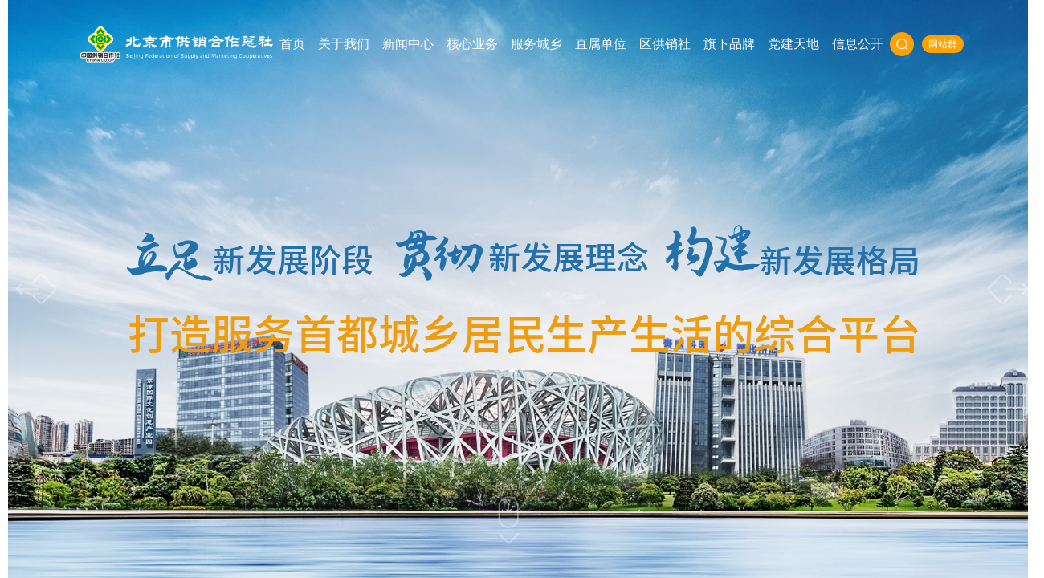

--- FILE ---
content_type: text/html;charset=UTF-8
request_url: https://www.bjgxs.com/
body_size: 52451
content:
<!DOCTYPE html>
<html lang="en">
<head>
	<meta charset="UTF-8">
<meta name="viewport" content="width=device-width, initial-scale=1.0">
<title>北京市供销社总社</title>
<meta name="keywords" content="北京市供销社总社,供销社总社,供销社,北京供销社,北京供销" />
<meta name="description" content="中国供销合作网是中华全国供销合作总社的官方网站。中华全国供销合作总社是全国供销合作社的联合组织,由国务院领导。中华全国供销合作总社设立理事会、监事会,实行理事会主任负责制。" />
<meta id="MetaDescription" name="DESCRIPTION" content="北京市供销社总社"/>
<meta id="MetaKeywords" name="KEYWORDS" content="北京市供销社总社"/>
<meta id="MetaAuthor" name="AUTHOR" content="北京市供销社总社"/>
<link rel="shortcut icon" href="/newwebsite/image/favicon.ico" />
<link rel="stylesheet" href="/newwebsite/css/reset.css">
<link rel="stylesheet" href="/newwebsite/css/swiper.min.css">
<link rel="stylesheet" href="/newwebsite/css/header.css">
<link rel="stylesheet" href="/newwebsite/css/footer.css">
<link rel="stylesheet" href="/newwebsite/css/slide.css">
<link rel="stylesheet" href="/newwebsite/css/index.css">
<script src="/newwebsite/js/jquery.min.js"></script>
<script src="/newwebsite/js/swiper.min.js"></script>
	<div class="index-swiper">
		<div class="swiper-wrapper">
			<div class="swiper-slide index-top-nav">
<!-- 移动端导航 -->
<div class="pc-mode">
	<div class="pc-menu layer-wrapper">
		<div class="wrapper">
			<a class="logo" href="https://www.bjgxs.com">
				<img src="/newwebsite/image/logo.png" class="white-logo"/>
				<img src="/newwebsite/image/db_logo.png" class="db-logo"/>
			</a>
			<div class="navigator">
				<ul class="menus">

					<li class="menu  active ">
						<a class="link" href="https://www.bjgxs.com/" target="_self">
							<span class="cn">首页</span>
						</a>
					</li>
					<li class="menu ">
						<a class="link" href="https://www.bjgxs.com/menu_e534a33513ad434789f80685dc463cc1.html" target="_self">
							<span class="cn">关于我们</span>
						</a>
						<div class="subNav">
							<div class="sub-nav-cont">
								<div class="sub-nav-list">
									<a class="sub-nav-item" href="https://www.bjgxs.com/article_9d17cceb6a7441fe95cd88ffe3e0c05c.html" target="_self">
										<span>市社简介</span>
									</a>
									<a class="sub-nav-item" href="https://www.bjgxs.com/article_0e3d8055c0be4396b43f39ea141709f2.html" target="_self">
										<span>组织机构</span>
									</a>
									<a class="sub-nav-item" href="https://www.bjgxs.com/history.html" target="_self">
										<span>供销史话</span>
									</a>
									<a class="sub-nav-item" href="https://www.bjgxs.com/newsList_0002cd28d2b448a8b009084d04778c67_page1.html" target="_self">
										<span>社会责任</span>
									</a>
									<a class="sub-nav-item" href="https://www.bjgxs.com/article_a986b98aaff84bf1ba64e1d6c9157b80.html" target="_self">
										<span>联系我们</span>
									</a>
								</div>
							</div>
						</div>
					</li>
					<li class="menu ">
						<a class="link" href="https://www.bjgxs.com/menu_48afbbe9a69f4968a3ab2b17dd02521e.html" target="_self">
							<span class="cn">新闻中心</span>
						</a>
						<div class="subNav">
							<div class="sub-nav-cont">
								<div class="sub-nav-list">
									<a class="sub-nav-item" href="https://www.bjgxs.com/newsList_106f0625f78544bf82a9b6355642452a_page1.html" target="_self">
										<span>市社新闻</span>
									</a>
									<a class="sub-nav-item" href="https://www.bjgxs.com/newsList_653bca9c1f964991858668ec3bdfb80a_page1.html" target="_self">
										<span>系统动态</span>
									</a>
									<a class="sub-nav-item" href="https://www.bjgxs.com/newsList_3d2ef240a47c486798fc19e632a9ddeb_page1.html" target="_self">
										<span>媒体聚焦</span>
									</a>
								</div>
							</div>
						</div>
					</li>
					<li class="menu ">
						<a class="link" href="https://www.bjgxs.com/menu_5dd7d3d8dbc746ce91d2c8aed7112164.html" target="_self">
							<span class="cn">核心业务</span>
						</a>
						<div class="subNav">
							<div class="sub-nav-cont">
								<div class="sub-nav-list">
									<a class="sub-nav-item" href="https://www.bjgxs.com/smfw.html" target="_self">
										<span>商贸服务</span>
									</a>
									<a class="sub-nav-item" href="https://www.bjgxs.com/wyjy.html" target="_self">
										<span>物业经营管理</span>
									</a>
								</div>
							</div>
						</div>
					</li>
					<li class="menu ">
						<a class="link" href="https://www.bjgxs.com/menu_2caf1a77222e4d849e7501b5b734c595.html" target="_self">
							<span class="cn">服务城乡</span>
						</a>
						<div class="subNav">
							<div class="sub-nav-cont">
								<div class="sub-nav-list">
									<a class="sub-nav-item" href="https://www.bjgxs.com/newsList_3f391c9bdb644c06afcea881f12c1edd_page1.html" target="_self">
										<span>政策法规</span>
									</a>
									<a class="sub-nav-item" href="https://www.bjgxs.com/newsList_dcd78288fc8742b69a5f73dec2e63bc1_page1.html" target="_self">
										<span>联合合作</span>
									</a>
									<a class="sub-nav-item" href="https://www.bjgxs.com/newsList_3b56746a6f98478a9adbff03baf2163b_page1.html" target="_self">
										<span>服务三农</span>
									</a>
									<a class="sub-nav-item" href="https://www.bjgxs.com/newsList_aa80e345ed714b94838a4db53ab519c6_page1.html" target="_self">
										<span>区供销社区回收公司</span>
									</a>
									<a class="sub-nav-item" href="https://www.bjgxs.com/newsList_c88b8f8708ee4781ac0127f80c5caacc_page1.html" target="_self">
										<span>行业协会</span>
									</a>
								</div>
							</div>
						</div>
					</li>
					<li class="menu ">
						<a class="link" href="https://www.bjgxs.com/directlyunder.html" target="_self">
							<span class="cn">直属单位</span>
						</a>
					</li>
					<li class="menu ">
						<a class="link" href="https://www.bjgxs.com/newsList_e2e2d79ff8e34f0eb55df265f369f417_page1.html" target="_self">
							<span class="cn">区供销社</span>
						</a>
					</li>
					<li class="menu ">
						<a class="link" href="https://www.bjgxs.com/brand.html" target="_self">
							<span class="cn">旗下品牌</span>
						</a>
					</li>
					<li class="menu ">
						<a class="link" href="https://www.bjgxs.com/party.html" target="_self">
							<span class="cn">党建天地</span>
						</a>
					</li>
					<li class="menu ">
						<a class="link" href="https://www.bjgxs.com/menu_2fe224b1ac11470c8ce8ed483dc35b00.html" target="_self">
							<span class="cn">信息公开</span>
						</a>
						<div class="subNav">
							<div class="sub-nav-cont">
								<div class="sub-nav-list">
									<a class="sub-nav-item" href="https://www.bjgxs.com/article_1fb31c31c2ed4766b4c8a2a81b262597.html" target="_self">
										<span>企业基本信息</span>
									</a>
									<a class="sub-nav-item" href="https://www.bjgxs.com/newsList_8c14b4fe6b7a4ee68bac9c3507628109_page1.html" target="_self">
										<span>企业财务情况</span>
									</a>
									<a class="sub-nav-item" href="https://www.bjgxs.com/newsList_ab3fc4738c284c549dba836c849703c4_page1.html" target="_self">
										<span>企业负责人薪酬情况</span>
									</a>
									<a class="sub-nav-item" href="https://www.bjgxs.com/newsList_2c53f1e1ef81443fa2b0658cb33441e6_page1.html" target="_self">
										<span>社会责任报告</span>
									</a>
								</div>
							</div>
						</div>
					</li>
				</ul>
				<div class="right-field">
					<a class="search">
						<div class="btn"></div>
						<div class="field">
							<input class="search-input" id="txtSearch" name=""
									onblur="this.value=(this.value=='')?'请输入关键词':(this.value)"
									onfocus="this.value=''"
									onkeypress="if(event.keyCode==13)window.open('https://www.bjgxs.com/search.html?key=' + encodeURIComponent(document.getElementById('txtSearch').value))"
									style="top: -100%;" type="text"
									value="请输入关键词"/>
						</div>
					</a>
						<a class="group-web" href="https://www.bjgxs.com/website.html" target="_blank">网站群</a>

				</div>
			</div>
		</div>
	</div>
</div>
<div class="mobile-headerwrap">
	<div class="mobile-header">
		<div class="header-shower">
			<div class="head-icons">
				<div class="icon menus-mobiles">
					<div class="line">
						<span></span>
						<span></span>
						<span></span>
					</div>
				</div>
				<div class="icon iconfont icon-fenlei1"></div>
			</div>
			<div class="logo">
				<a href="https://www.bjgxs.com"><img src="/newwebsite/image/db_logo.png"/></a>
			</div>
			<div class="head-icons">
				<div class="websites2">
					<a href="https://www.bjgxs.com/website.html" target="_blank" title="网站群">网站群</a>
				</div>
				<a class="icon iconfont icon-search search-mobile"></a>
			</div>
		</div>
		<div class="mobile-search" style="display: none;">
			<div class="websites2">
				<a href="https://www.bjgxs.com/website.html" target="_blank" title="网站群">网站群</a>
			</div>
			<span class="s-close iconfont icon-close"></span>
			<input class="search-input" id="txtSearch2" name="" onblur="this.value=(this.value=='')?'请输入关键词':(this.value)" onfocus="this.value=''" onkeypress="if(event.keyCode==13)window.open('https://www.bjgxs.com/search.html?key=' + encodeURIComponent(document.getElementById('txtSearch').value))" style="top: -100%;" type="text" value="请输入关键词">
			<a href="javascript:;" onclick="getSearch()" class="s-searchs iconfont icon-search"></a>
			<script>
				function getSearch() {
					var keyss= document.getElementById('txtSearch2').value;
					if(keyss==''){
						alert('请输入搜索内容');
						return false;
					}else{
						window.open('https://www.bjgxs.com/search.html?key=' + encodeURIComponent(document.getElementById('txtSearch2').value));
					}
				}
			</script>
		</div>
		<div class="mobile-menucss">
			<ul>
				<li class=" active ">
					<a href="https://www.bjgxs.com/"  target="_self"><span>首页</span></a>
				</li>
				<li class="">
					<a href="https://www.bjgxs.com/menu_e534a33513ad434789f80685dc463cc1.html"  class="haveSub" target="_self"><span>关于我们</span></a>
                    <ul class="subNav">
						<li><a class="sub-nav-item" href="https://www.bjgxs.com/article_9d17cceb6a7441fe95cd88ffe3e0c05c.html" target="_self">
								市社简介
							</a></li>
						<li><a class="sub-nav-item" href="https://www.bjgxs.com/article_0e3d8055c0be4396b43f39ea141709f2.html" target="_self">
								组织机构
							</a></li>
						<li><a class="sub-nav-item" href="https://www.bjgxs.com/history.html" target="_self">
								供销史话
							</a></li>
						<li><a class="sub-nav-item" href="https://www.bjgxs.com/newsList_0002cd28d2b448a8b009084d04778c67_page1.html" target="_self">
								社会责任
							</a></li>
						<li><a class="sub-nav-item" href="https://www.bjgxs.com/article_a986b98aaff84bf1ba64e1d6c9157b80.html" target="_self">
								联系我们
							</a></li>
                    </ul>
				</li>
				<li class="">
					<a href="https://www.bjgxs.com/menu_48afbbe9a69f4968a3ab2b17dd02521e.html"  class="haveSub" target="_self"><span>新闻中心</span></a>
                    <ul class="subNav">
						<li><a class="sub-nav-item" href="https://www.bjgxs.com/newsList_106f0625f78544bf82a9b6355642452a_page1.html" target="_self">
								市社新闻
							</a></li>
						<li><a class="sub-nav-item" href="https://www.bjgxs.com/newsList_653bca9c1f964991858668ec3bdfb80a_page1.html" target="_self">
								系统动态
							</a></li>
						<li><a class="sub-nav-item" href="https://www.bjgxs.com/newsList_3d2ef240a47c486798fc19e632a9ddeb_page1.html" target="_self">
								媒体聚焦
							</a></li>
                    </ul>
				</li>
				<li class="">
					<a href="https://www.bjgxs.com/menu_5dd7d3d8dbc746ce91d2c8aed7112164.html"  class="haveSub" target="_self"><span>核心业务</span></a>
                    <ul class="subNav">
						<li><a class="sub-nav-item" href="https://www.bjgxs.com/smfw.html" target="_self">
								商贸服务
							</a></li>
						<li><a class="sub-nav-item" href="https://www.bjgxs.com/wyjy.html" target="_self">
								物业经营管理
							</a></li>
                    </ul>
				</li>
				<li class="">
					<a href="https://www.bjgxs.com/menu_2caf1a77222e4d849e7501b5b734c595.html"  class="haveSub" target="_self"><span>服务城乡</span></a>
                    <ul class="subNav">
						<li><a class="sub-nav-item" href="https://www.bjgxs.com/newsList_3f391c9bdb644c06afcea881f12c1edd_page1.html" target="_self">
								政策法规
							</a></li>
						<li><a class="sub-nav-item" href="https://www.bjgxs.com/newsList_dcd78288fc8742b69a5f73dec2e63bc1_page1.html" target="_self">
								联合合作
							</a></li>
						<li><a class="sub-nav-item" href="https://www.bjgxs.com/newsList_3b56746a6f98478a9adbff03baf2163b_page1.html" target="_self">
								服务三农
							</a></li>
						<li><a class="sub-nav-item" href="https://www.bjgxs.com/newsList_aa80e345ed714b94838a4db53ab519c6_page1.html" target="_self">
								区供销社区回收公司
							</a></li>
						<li><a class="sub-nav-item" href="https://www.bjgxs.com/newsList_c88b8f8708ee4781ac0127f80c5caacc_page1.html" target="_self">
								行业协会
							</a></li>
                    </ul>
				</li>
				<li class="">
					<a href="https://www.bjgxs.com/directlyunder.html"  target="_self"><span>直属单位</span></a>
				</li>
				<li class="">
					<a href="https://www.bjgxs.com/newsList_e2e2d79ff8e34f0eb55df265f369f417_page1.html"  target="_self"><span>区供销社</span></a>
				</li>
				<li class="">
					<a href="https://www.bjgxs.com/brand.html"  target="_self"><span>旗下品牌</span></a>
				</li>
				<li class="">
					<a href="https://www.bjgxs.com/party.html"  target="_self"><span>党建天地</span></a>
				</li>
				<li class="">
					<a href="https://www.bjgxs.com/menu_2fe224b1ac11470c8ce8ed483dc35b00.html"  class="haveSub" target="_self"><span>信息公开</span></a>
                    <ul class="subNav">
						<li><a class="sub-nav-item" href="https://www.bjgxs.com/article_1fb31c31c2ed4766b4c8a2a81b262597.html" target="_self">
								企业基本信息
							</a></li>
						<li><a class="sub-nav-item" href="https://www.bjgxs.com/newsList_8c14b4fe6b7a4ee68bac9c3507628109_page1.html" target="_self">
								企业财务情况
							</a></li>
						<li><a class="sub-nav-item" href="https://www.bjgxs.com/newsList_ab3fc4738c284c549dba836c849703c4_page1.html" target="_self">
								企业负责人薪酬情况
							</a></li>
						<li><a class="sub-nav-item" href="https://www.bjgxs.com/newsList_2c53f1e1ef81443fa2b0658cb33441e6_page1.html" target="_self">
								社会责任报告
							</a></li>
                    </ul>
				</li>


			</ul>
		</div>
	</div>
</div>
<script>
	$(function () {
		/*手机导航菜单*/
		$(".s-close").click(function () {
			$(".mobile-search").hide();

		});
		$(".search-mobile").click(function () {
			$(".mobile-search").show();
		});

		$(".menus-mobiles").click(function () {
			if ($(".mobile-fenlei").hasClass("fenlei-active")) {
				$(".mobile-fenlei").removeClass("fenlei-active");
			}
			$(".mobile-menucss").toggleClass("menu-active");
		});

		$(".icon-fenlei1").click(function () {
			if ($(".mobile-menucss").hasClass("menu-active")) {
				$(".mobile-menucss").removeClass("menu-active");
			}
			$(".mobile-fenlei").toggleClass("fenlei-active");
		});


		$(".mobile-menucss > ul").each(function (item, index) {
			$(this).find(".haveSub").click(function (event) {
				if (navigator.userAgent.match(/(iPhone|iPod|Android|ios)/i)) {
					event.preventDefault();
					if ($(this).parent().hasClass("openSub")) {
						$(this).parent().removeClass("openSub");
					} else {
						$(this).parent().siblings().removeClass("openSub");
						$(this).parent().addClass("openSub");
					}
				}
			})
		})
	})
</script>				<div class="index-banner">
					<div class="bannerIn">
						<a class="arrow-left"></a>
						<a class="arrow-right"></a>
						<div class="swiper-container1">
							<div class="swiper-wrapper">
								<div class="swiper-slide">
									<div class="mode-banner">
										<div class="mode-inner">
											<div class="banner-cnt">
												<img class="image" src="https://tupian.bjgxs.com/file/2024/10/18/1729229671980.jpg">
												<div class="context">
													<img class="slogin" src="https://tupian.bjgxs.com/file/2024/08/12/1723470896502.png"/>
												</div>
											</div>
										</div>
									</div>
								</div>
								<div class="swiper-slide">
									<div class="mode-banner">
										<div class="mode-inner">
											<div class="banner-cnt">
												<img class="image" src="https://tupian.bjgxs.com/file/2024/10/18/1729229706424.jpg">
												<div class="context">
													<img class="slogin" src="https://tupian.bjgxs.com/file/2024/08/12/1723470930993.png"/>
												</div>
											</div>
										</div>
									</div>
								</div>
								<div class="swiper-slide">
									<div class="mode-banner">
										<div class="mode-inner">
											<div class="banner-cnt">
												<img class="image" src="https://tupian.bjgxs.com/file/2024/10/18/1729229742625.jpg">
												<div class="context">
													<img class="slogin" src="https://tupian.bjgxs.com/file/2024/08/12/1723470953568.png"/>
												</div>
											</div>
										</div>
									</div>
								</div>
							</div>
						</div>
						<div class="banner-scrol">
							<img alt="scroll" src="/newwebsite/image/banner-scroll.png">
						</div>
						<div class="pagination">
							<div class="layer-wrapper">
								<div class="wrapper">
									<div class="w-pagination"></div>
								</div>
							</div>
						</div>
					</div>
				</div>
			</div>
			<div class="swiper-slide">
<!-- 移动端导航 -->
<div class="pc-mode">
	<div class="pc-menu layer-wrapper">
		<div class="wrapper">
			<a class="logo" href="https://www.bjgxs.com">
				<img src="/newwebsite/image/logo.png" class="white-logo"/>
				<img src="/newwebsite/image/db_logo.png" class="db-logo"/>
			</a>
			<div class="navigator">
				<ul class="menus">

					<li class="menu  active ">
						<a class="link" href="https://www.bjgxs.com/" target="_self">
							<span class="cn">首页</span>
						</a>
					</li>
					<li class="menu ">
						<a class="link" href="https://www.bjgxs.com/menu_e534a33513ad434789f80685dc463cc1.html" target="_self">
							<span class="cn">关于我们</span>
						</a>
							<div class="subNav">
								<div class="sub-nav-cont">
									<div class="sub-nav-list">
											<a class="sub-nav-item" href="https://www.bjgxs.com/article_9d17cceb6a7441fe95cd88ffe3e0c05c.html" target="_self">
												<span>市社简介</span>
											</a>
											<a class="sub-nav-item" href="https://www.bjgxs.com/article_0e3d8055c0be4396b43f39ea141709f2.html" target="_self">
												<span>组织机构</span>
											</a>
											<a class="sub-nav-item" href="https://www.bjgxs.com/history.html" target="_self">
												<span>供销史话</span>
											</a>
											<a class="sub-nav-item" href="https://www.bjgxs.com/newsList_0002cd28d2b448a8b009084d04778c67_page1.html" target="_self">
												<span>社会责任</span>
											</a>
											<a class="sub-nav-item" href="https://www.bjgxs.com/article_a986b98aaff84bf1ba64e1d6c9157b80.html" target="_self">
												<span>联系我们</span>
											</a>
									</div>
								</div>
							</div>
					</li>
					<li class="menu ">
						<a class="link" href="https://www.bjgxs.com/menu_48afbbe9a69f4968a3ab2b17dd02521e.html" target="_self">
							<span class="cn">新闻中心</span>
						</a>
							<div class="subNav">
								<div class="sub-nav-cont">
									<div class="sub-nav-list">
											<a class="sub-nav-item" href="https://www.bjgxs.com/newsList_106f0625f78544bf82a9b6355642452a_page1.html" target="_self">
												<span>市社新闻</span>
											</a>
											<a class="sub-nav-item" href="https://www.bjgxs.com/newsList_653bca9c1f964991858668ec3bdfb80a_page1.html" target="_self">
												<span>系统动态</span>
											</a>
											<a class="sub-nav-item" href="https://www.bjgxs.com/newsList_3d2ef240a47c486798fc19e632a9ddeb_page1.html" target="_self">
												<span>媒体聚焦</span>
											</a>
									</div>
								</div>
							</div>
					</li>
					<li class="menu ">
						<a class="link" href="https://www.bjgxs.com/menu_5dd7d3d8dbc746ce91d2c8aed7112164.html" target="_self">
							<span class="cn">核心业务</span>
						</a>
							<div class="subNav">
								<div class="sub-nav-cont">
									<div class="sub-nav-list">
											<a class="sub-nav-item" href="https://www.bjgxs.com/smfw.html" target="_self">
												<span>商贸服务</span>
											</a>
											<a class="sub-nav-item" href="https://www.bjgxs.com/wyjy.html" target="_self">
												<span>物业经营管理</span>
											</a>
									</div>
								</div>
							</div>
					</li>
					<li class="menu ">
						<a class="link" href="https://www.bjgxs.com/menu_2caf1a77222e4d849e7501b5b734c595.html" target="_self">
							<span class="cn">服务城乡</span>
						</a>
							<div class="subNav">
								<div class="sub-nav-cont">
									<div class="sub-nav-list">
											<a class="sub-nav-item" href="https://www.bjgxs.com/newsList_3f391c9bdb644c06afcea881f12c1edd_page1.html" target="_self">
												<span>政策法规</span>
											</a>
											<a class="sub-nav-item" href="https://www.bjgxs.com/newsList_dcd78288fc8742b69a5f73dec2e63bc1_page1.html" target="_self">
												<span>联合合作</span>
											</a>
											<a class="sub-nav-item" href="https://www.bjgxs.com/newsList_3b56746a6f98478a9adbff03baf2163b_page1.html" target="_self">
												<span>服务三农</span>
											</a>
											<a class="sub-nav-item" href="https://www.bjgxs.com/newsList_aa80e345ed714b94838a4db53ab519c6_page1.html" target="_self">
												<span>区供销社区回收公司</span>
											</a>
											<a class="sub-nav-item" href="https://www.bjgxs.com/newsList_c88b8f8708ee4781ac0127f80c5caacc_page1.html" target="_self">
												<span>行业协会</span>
											</a>
									</div>
								</div>
							</div>
					</li>
					<li class="menu ">
						<a class="link" href="https://www.bjgxs.com/directlyunder.html" target="_self">
							<span class="cn">直属单位</span>
						</a>
					</li>
					<li class="menu ">
						<a class="link" href="https://www.bjgxs.com/newsList_e2e2d79ff8e34f0eb55df265f369f417_page1.html" target="_self">
							<span class="cn">区供销社</span>
						</a>
					</li>
					<li class="menu ">
						<a class="link" href="https://www.bjgxs.com/brand.html" target="_self">
							<span class="cn">旗下品牌</span>
						</a>
					</li>
					<li class="menu ">
						<a class="link" href="https://www.bjgxs.com/party.html" target="_self">
							<span class="cn">党建天地</span>
						</a>
					</li>
					<li class="menu ">
						<a class="link" href="https://www.bjgxs.com/menu_2fe224b1ac11470c8ce8ed483dc35b00.html" target="_self">
							<span class="cn">信息公开</span>
						</a>
							<div class="subNav">
								<div class="sub-nav-cont">
									<div class="sub-nav-list">
											<a class="sub-nav-item" href="https://www.bjgxs.com/article_1fb31c31c2ed4766b4c8a2a81b262597.html" target="_self">
												<span>企业基本信息</span>
											</a>
											<a class="sub-nav-item" href="https://www.bjgxs.com/newsList_8c14b4fe6b7a4ee68bac9c3507628109_page1.html" target="_self">
												<span>企业财务情况</span>
											</a>
											<a class="sub-nav-item" href="https://www.bjgxs.com/newsList_ab3fc4738c284c549dba836c849703c4_page1.html" target="_self">
												<span>企业负责人薪酬情况</span>
											</a>
											<a class="sub-nav-item" href="https://www.bjgxs.com/newsList_2c53f1e1ef81443fa2b0658cb33441e6_page1.html" target="_self">
												<span>社会责任报告</span>
											</a>
									</div>
								</div>
							</div>
					</li>
				</ul>
				<div class="right-field">
					<a class="search">
						<div class="btn"></div>
						<div class="field">
							<input class="search-input" id="txtSearch" name=""
								   onblur="this.value=(this.value=='')?'请输入关键词':(this.value)"
								   onfocus="this.value=''"
								   onkeypress="if(event.keyCode==13)window.open('https://www.bjgxs.com/search.html?key=' + encodeURIComponent(document.getElementById('txtSearch').value))"
								   style="top: -100%;" type="text"
								   value="请输入关键词"/>
						</div>
					</a>
						<a class="group-web" href="https://www.bjgxs.com/website.html" target="_blank">网站群</a>
				</div>
			</div>
		</div>
	</div>
</div>				<center style="color:#990000;line-height:1.3;font-size: 30px;font-weight: bold;margin-bottom: 20px"><a href="https://www.bjgxs.com/newsInfo_337ff1fa6ddd444fae5b6ba9059faff2.html" target="_blank" title="习近平在中华全国供销合作总社成立70周年之际作出重要指示">习近平在中华全国供销合作总社成立70周年之际作出重要指示</a></center>
				<div class="index-main">
					<div class="index-news">
						<div class="layer-wrapper">
							<div class="wrapper">
								<div class="swiper-news">
									<div class="news-swiper">
										<div class="swiper-wrapper">
											<div class="swiper-slide">
												<a class="link" target="_blank" href="https://www.bjgxs.com/newsInfo_4f71f21e52a94bae9a6442fadf4b4459.html" title="市社党委召开“以案为鉴、以案促改”警示教育大会">
													<img src="https://tupian.bjgxs.com/file/wordhtml/1753951265645.002.jpeg" alt="市社党委召开“以案为鉴、以案促改”警示教育大会" title="市社党委召开“以案为鉴、以案促改”警示教育大会"/>
													<span class="title">市社党委召开“以案为鉴、以案促改”警示教育大会</span>
												</a>
											</div>
											<div class="swiper-slide">
												<a class="link" target="_blank" href="https://www.bjgxs.com/newsInfo_a13352f286984d5eb442a3acd73d3dc2.html" title="市社党委召开市社召开2025年半年工作会（点评会）">
													<img src="https://tupian.bjgxs.com/file/wordhtml/1753951352391.002.jpeg" alt="市社党委召开市社召开2025年半年工作会（点评会）" title="市社党委召开市社召开2025年半年工作会（点评会）"/>
													<span class="title">市社党委召开市社召开2025年半年工作会（点评会）</span>
												</a>
											</div>
											<div class="swiper-slide">
												<a class="link" target="_blank" href="https://www.bjgxs.com/newsInfo_d792da8455074897ac311ecbca4dd96f.html" title="市社召开2025年一季度工作会（点评会）">
													<img src="https://tupian.bjgxs.com/file/2025/04/28/1745812995927.png" alt="市社召开2025年一季度工作会（点评会）" title="市社召开2025年一季度工作会（点评会）"/>
													<span class="title">市社召开2025年一季度工作会（点评会）</span>
												</a>
											</div>
											<div class="swiper-slide">
												<a class="link" target="_blank" href="https://www.bjgxs.com/newsInfo_fe015ca45a2347d496c36582e72ea5d6.html" title="市社召开2025年全面从严治党（党建）工作会">
													<img src="https://tupian.bjgxs.com/file/wordhtml/1745481394838.002.jpeg" alt="市社召开2025年全面从严治党（党建）工作会" title="市社召开2025年全面从严治党（党建）工作会"/>
													<span class="title">市社召开2025年全面从严治党（党建）工作会</span>
												</a>
											</div>
											<div class="swiper-slide">
												<a class="link" target="_blank" href="https://www.bjgxs.com/newsInfo_2347d003b9df494a90d2003a7c07592a.html" title="市社召开2025年系统工作会暨市社第八届 理事会第七次全体会议、市社第一届职代会第五次全体会议">
													<img src="https://tupian.bjgxs.com/file/2025/01/26/1737857822386.png" alt="市社召开2025年系统工作会暨市社第八届 理事会第七次全体会议、市社第一届职代会第五次全体会议" title="市社召开2025年系统工作会暨市社第八届 理事会第七次全体会议、市社第一届职代会第五次全体会议"/>
													<span class="title">市社召开2025年系统工作会暨市社第八届 理事会第七次全体会议、市社第一届职代会第五次全体会议</span>
												</a>
											</div>
										</div>
									</div>
									<div class="news-swiper-page"></div>
								</div>
								<div class="tab-news">
									<div class="mq-tab">
										<div class="mq-tab-title">
											<div class="tab-title  active">
												<span>市社新闻</span>
												<a class="more" title="市社新闻" href="https://www.bjgxs.com/newsList_106f0625f78544bf82a9b6355642452a_page1.html">更多+</a>
											</div>
											<div class="tab-title ">
												<span>系统动态</span>
												<a class="more" title="系统动态" href="https://www.bjgxs.com/newsList_653bca9c1f964991858668ec3bdfb80a_page1.html">更多+</a>
											</div>
											<div class="tab-title ">
												<span>媒体聚焦</span>
												<a class="more" title="媒体聚焦" href="https://www.bjgxs.com/newsList_3d2ef240a47c486798fc19e632a9ddeb_page1.html">更多+</a>
											</div>
										</div>
										<div class="mq-tab-pane">
											<div class="tab-content"  style="display:block;">
												<div class="news-list">
													<a class="item" href="https://www.bjgxs.com/newsInfo_e4126335065b43e68b20d91a56432e4d.html" title="市社召开务虚会暨战略研讨会">
														<span class="date">2025-12-26</span>
														<div class="context">
															<span class="tit">市社召开务虚会暨战略研讨会</span>
															<div class="desc"></div>
														</div>
													</a>
													<a class="item" href="https://www.bjgxs.com/newsInfo_0a13567f84dd45eabc7307b02d8203e9.html" title="市社领导班子集体调研通州区社">
														<span class="date">2025-12-19</span>
														<div class="context">
															<span class="tit">市社领导班子集体调研通州区社</span>
															<div class="desc"></div>
														</div>
													</a>
													<a class="item" href="https://www.bjgxs.com/newsInfo_16700a3ab41d4fffbe01fd798e9fdbda.html" title="市社党委理论学习中心组开展调研学习研讨 聚焦“十五五”规划 共绘高质量发展新蓝图">
														<span class="date">2025-12-19</span>
														<div class="context">
															<span class="tit">市社党委理论学习中心组开展调研学习研讨 聚焦“十五五”规划 共绘高质量发展新蓝图</span>
															<div class="desc"></div>
														</div>
													</a>
													<a class="item" href="https://www.bjgxs.com/newsInfo_b9e8e8092f984c55a377551de3e3b670.html" title="马建梅赴海南、广东调研非主业退出项目并参加全国总社援疆援藏交流会">
														<span class="date">2025-12-19</span>
														<div class="context">
															<span class="tit">马建梅赴海南、广东调研非主业退出项目并参加全国总社援疆援藏交流会</span>
															<div class="desc"></div>
														</div>
													</a>
													<a class="item" href="https://www.bjgxs.com/newsInfo_8adeaa163aef48e988d64a0064effaf5.html" title="市社与华夏银行签署战略合作协议，银企合作助力北京为农服务提升新高度">
														<span class="date">2025-12-19</span>
														<div class="context">
															<span class="tit">市社与华夏银行签署战略合作协议，银企合作助力北京为农服务提升新高度</span>
															<div class="desc"></div>
														</div>
													</a>
													<a class="item" href="https://www.bjgxs.com/newsInfo_423d1547034c402eaa44aeed2a88e6b1.html" title="市社领导班子集体调研海龙集团、亿客隆公司、世欣控股公司">
														<span class="date">2025-12-04</span>
														<div class="context">
															<span class="tit">市社领导班子集体调研海龙集团、亿客隆公司、世欣控股公司</span>
															<div class="desc"></div>
														</div>
													</a>
													<a class="item" href="https://www.bjgxs.com/newsInfo_0eac0dc21be743ca9df573127d73ce4e.html" title="市社领导班子集体调研百花蜂业公司、城合公司、学校">
														<span class="date">2025-11-28</span>
														<div class="context">
															<span class="tit">市社领导班子集体调研百花蜂业公司、城合公司、学校</span>
															<div class="desc"></div>
														</div>
													</a>
													<a class="item" href="https://www.bjgxs.com/newsInfo_944d8dd94f084b5f82816cfecef8a543.html" title="市社党委举办学习贯彻党的二十届四中全会精神专题交流研讨会">
														<span class="date">2025-11-27</span>
														<div class="context">
															<span class="tit">市社党委举办学习贯彻党的二十届四中全会精神专题交流研讨会</span>
															<div class="desc"></div>
														</div>
													</a>

												</div>
											</div>
											<div class="tab-content" >
												<div class="news-list">
													<a class="item" href="https://www.bjgxs.com/newsInfo_3b1bb08296d04879a135517e2bae0e80.html" title="以雪为令齐上阵、除冰保畅护平安，海龙集团高科物业公司高效组织除雪活动">
														<span class="date">2025-12-19</span>
														<div class="context">
															<span class="tit">以雪为令齐上阵、除冰保畅护平安，海龙集团高科物业公司高效组织除雪活动</span>
															<div class="desc">12月12日，海龙集团高科物业公司聚焦保安全、保畅通、保民生，严格落实集团"冬防"部署，开展扫雪除冰行动，全力筑牢冬季安全防线。



降雪后，公司迅速完成防滑垫、铁锹等应急物资的清点补充及设备调试，...</div>
														</div>
													</a>
													<a class="item" href="https://www.bjgxs.com/newsInfo_dfcf71a9277c4f7e8242ee92eb51f2f0.html" title="锦旗致谢话合作 党建联动谋新篇——佳之兴公司与密云区东邵渠镇太保庄村村企共建走深走实">
														<span class="date">2025-12-12</span>
														<div class="context">
															<span class="tit">锦旗致谢话合作 党建联动谋新篇——佳之兴公司与密云区东邵渠镇太保庄村村企共建走深走实</span>
															<div class="desc"></div>
														</div>
													</a>
													<a class="item" href="https://www.bjgxs.com/newsInfo_ca7808efb0034dc486a3f47f34693641.html" title="延庆区出台《关于推动供销合作社高质量发展的实施意见》，全面激活为农服务新动能">
														<span class="date">2025-11-29</span>
														<div class="context">
															<span class="tit">延庆区出台《关于推动供销合作社高质量发展的实施意见》，全面激活为农服务新动能</span>
															<div class="desc"></div>
														</div>
													</a>
													<a class="item" href="https://www.bjgxs.com/newsInfo_df7ce0aa200d4a088d336d13eb421870.html" title="学校圆满完成毛主席纪念堂志愿服务活动">
														<span class="date">2025-11-14</span>
														<div class="context">
															<span class="tit">学校圆满完成毛主席纪念堂志愿服务活动</span>
															<div class="desc"></div>
														</div>
													</a>
													<a class="item" href="https://www.bjgxs.com/newsInfo_edcf699a9ad248b0b40e7252ba30e590.html" title="京农集团、百花蜂业公司、佳之兴公司亮相第二十二届农交会">
														<span class="date">2025-10-24</span>
														<div class="context">
															<span class="tit">京农集团、百花蜂业公司、佳之兴公司亮相第二十二届农交会</span>
															<div class="desc"></div>
														</div>
													</a>
													<a class="item" href="https://www.bjgxs.com/newsInfo_c0bff9f6b7624d5c973247c33caadc71.html" title="技能赋能新农业 供销服务促振兴 —— 首届“长安猎手杯”全国农用无人机驾驶员技能大赛“供销杯”北京市预选赛圆满落幕">
														<span class="date">2025-10-24</span>
														<div class="context">
															<span class="tit">技能赋能新农业 供销服务促振兴 —— 首届“长安猎手杯”全国农用无人机驾驶员技能大赛“供销杯”北京市预选赛圆满落幕</span>
															<div class="desc"></div>
														</div>
													</a>
													<a class="item" href="https://www.bjgxs.com/newsInfo_1f910b05fa96477db6093877fb40e936.html" title="顺义区供销社、世欣东方集团持续深化京蒙协作 谱写乡村振兴新篇章">
														<span class="date">2025-10-11</span>
														<div class="context">
															<span class="tit">顺义区供销社、世欣东方集团持续深化京蒙协作 谱写乡村振兴新篇章</span>
															<div class="desc"></div>
														</div>
													</a>
													<a class="item" href="https://www.bjgxs.com/newsInfo_0a58036f84104523bcd9693f2a9bed54.html" title="顺义区供销社扎实推进地膜回收助力农业绿色发展">
														<span class="date">2025-09-26</span>
														<div class="context">
															<span class="tit">顺义区供销社扎实推进地膜回收助力农业绿色发展</span>
															<div class="desc"></div>
														</div>
													</a>

												</div>
											</div>
											<div class="tab-content" >
												<div class="news-list">
													<a class="item" href="https://www.bjgxs.com/newsInfo_337ff1fa6ddd444fae5b6ba9059faff2.html" title="习近平在中华全国供销合作总社成立70周年之际作出重要指示">
														<span class="date">2024-11-28</span>
														<div class="context">
															<span class="tit">习近平在中华全国供销合作总社成立70周年之际作出重要指示</span>
															<div class="desc"></div>
														</div>
													</a>
													<a class="item" href="https://www.bjgxs.com/newsInfo_f16c03be27c0486db2ededca887b7b01.html" title="习近平总书记对供销合作社工作作出重要指示">
														<span class="date">2021-07-23</span>
														<div class="context">
															<span class="tit">习近平总书记对供销合作社工作作出重要指示</span>
															<div class="desc"></div>
														</div>
													</a>
													<a class="item" href="https://mp.weixin.qq.com/s/dUXpBV0c8Umue_ztaqAuSw" title="华夏银行与市供销总社签署战略合作协议">
														<span class="date">2025-12-19</span>
														<div class="context">
															<span class="tit">华夏银行与市供销总社签署战略合作协议</span>
															<div class="desc"></div>
														</div>
													</a>
													<a class="item" href="https://mp.weixin.qq.com/s/u_YE9Cmuch7j4a_bEI14Aw" title="在画廊看展、在片场工作、在球场社交：供销社“特色园区”受表彰">
														<span class="date">2025-12-02</span>
														<div class="context">
															<span class="tit">在画廊看展、在片场工作、在球场社交：供销社“特色园区”受表彰</span>
															<div class="desc"></div>
														</div>
													</a>
													<a class="item" href="https://mp.weixin.qq.com/s/SXOxonfCISCjOoSUaS-4EA" title="王宇燕在北京市调研供销合作社工作">
														<span class="date">2025-11-16</span>
														<div class="context">
															<span class="tit">王宇燕在北京市调研供销合作社工作</span>
															<div class="desc"></div>
														</div>
													</a>
													<a class="item" href="https://mp.weixin.qq.com/s/ggSJUBb0RS1KdXkNMflQAw" title="市供销总社丨百花蜂业公司高品质麦卢卡蜂蜜首次亮相第八届中国国际进口博览会">
														<span class="date">2025-11-07</span>
														<div class="context">
															<span class="tit">市供销总社丨百花蜂业公司高品质麦卢卡蜂蜜首次亮相第八届中国国际进口博览会</span>
															<div class="desc"></div>
														</div>
													</a>
													<a class="item" href="https://mp.weixin.qq.com/s/qOdQvtZm3cjTiRBRB-tazw" title="快来农交会打卡北京供销宝藏好物">
														<span class="date">2025-10-17</span>
														<div class="context">
															<span class="tit">快来农交会打卡北京供销宝藏好物</span>
															<div class="desc"></div>
														</div>
													</a>
													<a class="item" href="https://mp.weixin.qq.com/s/RcC4t6SXaBjzxxZdDMC5hw" title="供销“鲜运”金秋 丰收甜进万家">
														<span class="date">2025-09-26</span>
														<div class="context">
															<span class="tit">供销“鲜运”金秋 丰收甜进万家</span>
															<div class="desc"></div>
														</div>
													</a>

												</div>
											</div>
										</div>
									</div>
								</div>
							</div>
						</div>
					</div>
					<div class="index-notice">
						<div class="layer-wrapper">
							<div class="wrapper">
								<div class="notice-tab">
									<div class="mq-tab">
										<div class="mq-tab-title">
											<div class="tab-title active">
												<span>公示公告</span>
												<a class="more" href="https://www.bjgxs.com/menu_b710dd87b8004c55aad68be3c2cb0399.html" title="公示公告">更多+</a>
											</div>
											<div class="tab-title">
												<span>普法园地</span>
												<a class="more" href="https://www.bjgxs.com/menu_080045185b094686973a1d97fc3ef974.html" title="普法园地">更多+</a>
											</div>
										</div>
										<div class="mq-tab-pane">
											<div class="tab-content" style="display:block;">
												<div class="news-list">
													<a class="item" href="https://www.bjgxs.com/newsInfo_6bdbd908906540e7a2deeac58dae4f1f.html" target="_blank" title="北京市供销合作总社关于中介机构、资产评估项目评审专家入库工作事项的通告">
														<span class="date">2025-11-03</span>
														<div class="context">
															<span class="tit"  >北京市供销合作总社关于中介机构、资产评估项目评审专家入库工作事项的通告</span>
														</div>
													</a>
													<a class="item" href="https://www.bjgxs.com/newsInfo_6246d1f78b2d4a4f97e5804fce25afec.html" target="_blank" title="北京市供销合作总社(本级)决算公开">
														<span class="date">2025-09-12</span>
														<div class="context">
															<span class="tit"  >北京市供销合作总社(本级)决算公开</span>
														</div>
													</a>
													<a class="item" href="https://www.bjgxs.com/newsInfo_e5fa92ad507c4718ab12bc458cf87df4.html" target="_blank" title="北京市供销学校2024年度单位决算信息公开">
														<span class="date">2025-09-12</span>
														<div class="context">
															<span class="tit"  >北京市供销学校2024年度单位决算信息公开</span>
														</div>
													</a>
												</div>
											</div>
											<div class="tab-content">
												<div class="news-list">
													<a class="item" href="https://www.bjgxs.com/newsInfo_27e6cd0c0f31411aac8fe1d1a5e36375.html" title="保障中小企业款项支付条例" target="_blank">
														<span class="date">2025-12-01</span>
														<div class="context">
															<span class="tit">保障中小企业款项支付条例</span>
														</div>
													</a>
													<a class="item" href="https://www.bjgxs.com/newsInfo_3c7db08a0bce4bba86efe35115dd72fc.html" title="中华人民共和国传染病防治法" target="_blank">
														<span class="date">2025-09-22</span>
														<div class="context">
															<span class="tit">中华人民共和国传染病防治法</span>
														</div>
													</a>
													<a class="item" href="https://www.bjgxs.com/newsInfo_a0cc3f3c622a4527bbfd41c68207a12a.html" title="中华人民共和国增值税法" target="_blank">
														<span class="date">2025-09-18</span>
														<div class="context">
															<span class="tit">中华人民共和国增值税法</span>
														</div>
													</a>
												</div>
											</div>
										</div>
									</div>
								</div>
								<div class="topic">
									<div class="mq-tab-title">
										<div class="tab-title active">
											<span>专题专栏</span>
											<a class="more" href="https://www.bjgxs.com/menu_faf70ea154a849348542e67627303fb1.html" target="_blank" title="专题专栏">更多+</a>
										</div>
									</div>
									<div class="mq-tab-pane">
										<div class="tab-content" style="display:block;">
											<a class="topic-image" href="https://www.bjgxs.com/newsList_d04d97e1ca434623a1b61e74a7541dbe_page1.html"><img src="https://tupian.bjgxs.com/file/2025/11/10/1762759758896.jpg" alt=""/></a>
										</div>
									</div>
								</div>
							</div>
						</div>
					</div>
				</div>
			</div>
			<div class="swiper-slide">
<div class="page-footer">
	<div class="layer-wrapper">
		<div class="wrapper">
			<div class="links">
				<a class="logo">
					<img src="/newwebsite/image/db_logo.png"/>
				</a>
				<div class="web-links">
					<div class="web-item">
						<div class="select">
							<div class="title">政府网站</div>
							<div class="options">
								<a class="opt" href="http://www.beijing.gov.cn/" target="_blank" rel="noopener" ><span>首都之窗</span></a>
								<a class="opt" href="http://gzw.beijing.gov.cn/" target="_blank" rel="noopener" ><span>北京市国资委</span></a>
								<a class="opt" href="http://nyncj.beijing.gov.cn/" target="_blank" rel="noopener" ><span>北京市农业农村局</span></a>
								<a class="opt" href="http://sw.beijing.gov.cn/" target="_blank" rel="noopener" ><span>北京市商务局</span></a>
							</div>
						</div>
					</div>
					<div class="web-item">
						<div class="select">
							<div class="title">全国供销系统网站</div>
							<div class="options">
									<a class="opt" href="https://gxhzs.cq.gov.cn/" target="_blank" rel="noopener" ><span>重庆市供销社</span></a>
									<a class="opt" href="https://www.shcoop.com/" target="_blank" rel="noopener" ><span>上海市供销社</span></a>
									<a class="opt" href="http://hlcoop.hlj.gov.cn/" target="_blank" rel="noopener" ><span>黑龙江省供销社</span></a>
									<a class="opt" href="https://gxs.hainan.gov.cn/" target="_blank" rel="noopener" ><span>海南省供销社</span></a>

							</div>
						</div>
					</div>
				</div>
			</div>
			<div class="copy-right">
				<ul class="ul">

					<li>版权所有：北京市供销合作总社
			<p><!-- zw --></p>
		</li>
		<li><a href="https://beian.miit.gov.cn/" style="color: #123d21;"
			   target="_blank">京ICP备2021015674号-1</a>
			<p><!-- zw --></p>
		</li>
		<li><img src="/static/picture/637949492715674876.png"
				 style=" margin-top: 8px;"/><a
					href=" https://www.beian.gov.cn/portal/index.do"
					style="color: #123d21;"
					target="_blank">京公网安备11010502050243号</a>
			<p><!-- zw --></p>
		</li>
		<li>联系电话：63526631
			<p><!-- zw --></p>
		</li>
		<li>传真：83518120</li>
<script>
var _hmt = _hmt || [];
(function() {
  var hm = document.createElement("script");
  hm.src = "https://hm.baidu.com/hm.js?017132ddc2206450db8651be9e7c70eb";
  var s = document.getElementsByTagName("script")[0]; 
  s.parentNode.insertBefore(hm, s);
})();
</script>
				</ul>
			</div>
		</div>
	</div>
</div>
<script>
	$(".mq-tab").each(function(index,item){
		var that = $(this);
		$(this).find(".tab-title").each(function(index,item){
			$(this).click(function(){
				$(this).siblings().removeClass("active");
				$(this).addClass("active");
				that.find(".tab-content").css("display","none");
				that.find(".tab-content").eq(index).css("display","block");
			})
		})
	})
</script>
<script>
var _hmt = _hmt || [];
(function() {
  var hm = document.createElement("script");
  hm.src = "https://hm.baidu.com/hm.js?017132ddc2206450db8651be9e7c70eb";
  var s = document.getElementsByTagName("script")[0]; 
  s.parentNode.insertBefore(hm, s);
})();
</script>
			</div>
		</div>
	</div>
	<script>
		// banner
		setBannerHeight();
		window.addEventListener("resize",setBannerHeight,false)
		var pageSwiper;
		function setBannerHeight(){
			let windowWidth = window.innerWidth;
			let winerHeight = window.innerHeight;
			let imgs = document.querySelectorAll(".swiper-container1 .image")
			for(let i = 0;i<imgs.length;i++){
				let img = imgs[i];
				img.style.width = '100vw';
				img.style.objectFit = 'cover';
				if(windowWidth>=768){
					img.style.height = winerHeight+"px";
				}else{
					img.style.height = 200+"px";
					//img.removeAttribute("style");
					pageSwiper && pageSwiper.destroy(true,true);
				}
			}
		}
		if(window.innerWidth > 767){
			//page
			pageSwiper = new Swiper('.index-swiper', {
				slidesPerView: 'auto',
				direction:"vertical",
				speed:1000,
				mousewheelControl:true,
				onTransitionEnd: function(swiper){
					if(swiper.progress==1){
						swiper.activeIndex=swiper.slides.length-1
					}
				}
			});
		}
		// banner
		var mySwiper = new Swiper('.swiper-container1', {
			resizeReInit : true,
			calculateHeight: true,
			effect: 'fade',
			loop: true,
			speed:1000,
			autoplay: 4000,
			pagination: ".w-pagination",
			paginationClickable: true,
			grabCursor: true,
			nextButton: '.arrow-right',
			prevButton: '.arrow-left',
			parallax: true,
		});

		// news
		var mySwiper2 = new Swiper('.news-swiper', {
			loop: true,
			speed:1000,
			autoplay: 4000,
			pagination: ".news-swiper-page",
			paginationClickable: true,
			grabCursor: true,
			parallax: true,
		});
	</script>
</head>
<body>

</body>
</html>

--- FILE ---
content_type: text/css
request_url: https://www.bjgxs.com/newwebsite/css/reset.css
body_size: 25145
content:
@charset "utf-8";
/* CSS Reset ----------------------------------------*/

body,
html {
    min-width: 1300px;
    overflow-x: hidden;
    font-size: 14px;
    font-family: Arial,'Microsoft YaHei';
    position: relative;
    color:#333;
}
.fffbg{
    background-color: #fff;
    overflow:hidden;
}
.layer-wrapper{    
    width:1600px;
    max-width: 100%;
    margin:0 auto;
    box-sizing:border-box;
    padding:0 100px;
}
.layer-wrapper+.layer-wrapper{
    margin-top:20px;
}
.layer-wrapper2{    
    width:1400px;
    max-width: 100%;
    margin:0 auto;
    box-sizing:border-box;
    padding:0 100px;
}
.layer-wrapper .wrapper,.layer-wrapper2 .wrapper{
    width: 100%;
    box-sizing: border-box;
    position: relative;
    overflow: hidden;
}
body,
div,
dl,
dt,
dd,
ul,
ol,
li,
h1,
h2,
h3,
h4,
h5,
h6,
pre,
form,
fieldset,
input,
textarea,
p,
blockquote,
th,
td {
    padding: 0;
    margin: 0;
}
table {
    border-collapse: collapse;
    border-spacing: 0
}

img {
    border: 0;
    max-width: 100%;
    height: auto;
    object-fit: cover;
}

/* 图片列表动画 */
.imgScale {
    transform: scale(1);
    transition: transform ease 800ms;
}

.imgScale:hover {
    transform: scale(1.1);
}

ol,
ul {
    list-style: none
}

h1,
h2,
h3,
h4,
h5 {
    padding: 0;
    margin: 0;
    font-family:Arial,'Microsoft YaHei';
}

q:before,
q:after {
    content: ''
}

div,
dl,
dt,
dd,
ul,
li,
pre,
form,
fieldset,
input,
textarea,
th,
td {
    font-size: inherit;
    -webkit-font-smoothing: antialiased;
}

p {
    line-height: inherit;
}

a {
    color: inherit;
    text-decoration: none;
}
a[herf]{
    cursor: pointer;
}
a:hover {
    text-decoration: none;
}

a:focus,
a:hover,
a {
    outline: none;
}

a,
button,
input,
textarea,
li {
    -webkit-tap-highlight-color: rgba(0, 0, 0, 0);
    -webkit-tap-highlight-color: transparent;
    font-family: Arial,'Microsoft YaHei';
}

.security {
    background: #eeeeee;
}

i,
em {
    font-style: normal;
}

.L {
    float: left;
}

.R {
    float: right;
}

.H {
    display: none;
}

.clear {
    clear: both;
    height: 0;
    font-size: 1px;
    line-height: 0px;
    overflow: hidden;
}

.clearfixed {
    overflow: hidden;
}

.h10 {
    height: 10px;
    overflow: hidden;
    clear: both;
}

.h15 {
    height: 15px;
    overflow: hidden;
    clear: both;
}

.h20 {
    height: 20px;
    overflow: hidden;
    clear: both;
}
.H30{
    height:30px;
}
.H40{
    height:40px;
}
.h50 {
    height: 50px;
}
.H60 {
    height: 60px;
}
.hr1 {
    height: 1rem;
}
.rows2{
    overflow: hidden;
    display: -webkit-box;
    line-clamp: 2;
    -webkit-line-clamp: 2;
    box-orient: vertical;
    -webkit-box-orient: vertical;
}
.rows3{
    overflow: hidden;
    display: -webkit-box;
    line-clamp: 3;
    -webkit-line-clamp: 3;
    box-orient: vertical;
    -webkit-box-orient: vertical;
}
:-moz-placeholder {
    color: #cccccc;
    opacity: 1;
}

::-moz-placeholder {
    color: #cccccc;
    opacity: 1;
}

input:-ms-input-placeholder {
    color: #cccccc;
    opacity: 1;
}

input::-webkit-input-placeholder {
    color: #cccccc;
    opacity: 1;
}

textarea::-ms-input-placeholder {
    color: #cccccc;
    opacity: 1;
}

textarea::-webkit-input-placeholder {
    color: #cccccc;
    opacity: 1;
}

.clearboth {
    clear: both;
}


.a-button{
    display:inline-block;
    vertical-align: middle;
    width:160px;
    line-height: 43px;
    text-align: center;
    box-sizing: border-box;
    border:1px solid #009944;
    background-color:#009944;
    color:#fff;
    font-size:16px;
    cursor: pointer;
}
.a-button:hover{
    color:#fff;
}
.bottom-btns{
    text-align: center;
    font-size:0;
    margin:20px auto;
}
.bottom-btns .a-button + .a-button{
    margin-left:40px;
}
.bottom-btns .a-button-1{
    color:#fff;
    background-color:#009944;
}
.bottom-btns .a-button-2{
    color:#009944;
    background-color:#fff;
}
.bottom-btns .a-button:hover{
    opacity: 0.9;
}
.a-button-gray{
    background-color: #cdcdcd;
    color:#fff;
    /*cursor: default;*/
	border:none;
}
.split-line{
    width:100%;
    border-bottom:1px solid #cccccc;
    margin:20px 0;
}
/* 分页 */
.page {
    text-align: center;
    margin:50px 0;
    font-size:0;
    line-height: 0;
}
.page .loadmore{
    display:block;
    margin:0 auto;
    width:150px;
    text-align: center;
    line-height: 45px;
    color:#fff;
    font-size:18px;
    background-color:#d6000f;
}
.page li {
    display:inline-block;
    vertical-align: middle;
    margin:0 5px;
    overflow: hidden;
    position: relative;
    font-size:16px;
}
.page li a{
    display:block;
    width:32px;
    height:32px;
    text-align: center;
    line-height: 32px;
}
.page li.total a{
    width:auto;
}
.page li.cr{
    background-color:#d6000f;
    color:#fff;
}
.page li.first,.page li.last{
    text-decoration: underline;
}
.page li.prev,.page li.next{
    background-color:transparent;
}
.page li.prev span,.page li.next span{
    display:none;
}
.page li.prev a:after{
    content:"<";
    position: absolute;
    width:100%;
    height:100%;
    left:0;
    top:0;
    line-height: 32px;
    font-family: serif;
}
.page li.next a:after{
    content:">";
    position: absolute;
    width:100%;
    height:100%;
    left:0;
    top:0;
    line-height: 32px;
    font-family: serif;
}
/*模拟下拉框公共样式*/

select {
    font-size: 12px;
    font-family: arial;
    font-family: inherit;
    padding: 0px;
    margin: 0px;
    border-radius: 0px;
    outline: none;
    border-style: solid;
    border-color: #cbcbcb;
    width: 204px;
    height: 32px;
    box-sizing: content-box;
}

.dropdown {
    display: inline-block;
    *display: inline;
    *zoom: 1;
    outline: none;
    vertical-align: middle;
    *float: left;
}

.dropselectbox {
    position: relative;
    top: 0px;
    left: 0px;
    *float: left;
}

.dropselectbox h4 {
    text-align: left;
    height: 38px;
    line-height: 38px;
    padding-left: 4px;
    overflow: hidden;
    font-weight: normal;
    outline: none;
    color: #999;
    position: relative;
    left: 0px;
    top: 0px;
    cursor: pointer
}

.dropselectbox ul {
    position: absolute;
    left: 0px;
    background: #ffffff;
    border: 1px solid #b9b9b9;
    display: none;
    line-height: 25px;
}

.dropselectbox ul li {
    padding-left: 4px;
    line-height: inherit;
    text-align: left;
    padding-bottom: 0px !important;
    padding-top: 0px !important;
    color: #999;
    cursor: pointer;
}

.dropselectbox ul li:hover {
    color: #999
}

.mod-table {
    display: table;
    table-layout: fixed;
    width: 100%;
    height: 100%;
    border: none;
    border-collapse: collapse;
}

.mod-table .mod-td,.mod-table .mod-in-td {
    display: table-cell;
    vertical-align: middle;
    padding: 0;
}

/* 自定义滚动条 */
::-webkit-scrollbar
{
    width: 8px;
    height: 8px;
}
::-webkit-scrollbar-track-piece
{
    background-color: #fff;
    border-radius: 0;
}
::-webkit-scrollbar-thumb:vertical
{
    height: 8px;
    background-color: #c2c2c2;
    border-radius: 0;
}
::-webkit-scrollbar-thumb:horizontal
{
    width: 8px;
    background-color: #c2c2c2;
    border-radius: 0;
}

/* js自定义滚动条 */
.mCSB_inside>.mCSB_container{
    margin-right:0;
    min-height: 100%;
}
.mCSB_scrollTools{
    width:5px;
}
.mCSB_scrollTools .mCSB_draggerRail{
    width:100%;
    border-radius: 5px;
    background-color:#515a8c;
}
.mCSB_scrollTools .mCSB_dragger .mCSB_dragger_bar{
    background-color: #c5e8f1;
    width:5px;
    border-radius: 5px;
}

/* layer */
.layui-table-page .layui-laypage .layui-laypage-prev{
    margin-left:0;
}
.layui-layer .layui-layer-btn{
    text-align: center;
    padding:10px;
    background-color:#ecf1ec;
}
.layui-layer .layui-layer-btn a{
    margin:0 20px;
}
.layui-layer .layui-layer-btn .layui-layer-btn0{
    background-color:#009944;
    border-color:#009944;
}

/* checkbox-mode */
.checkbox-mode {
    font-size:0;
    line-height: 0;
    user-select: none;
    display:block;
    float:left;
}
.checkbox-mode input[type=checkbox]{
    display:none;
}
.checkbox-mode em{
    float:left;
    width:16px;
    height:16px;
    border:1px solid #999999;
    box-sizing: border-box;
    margin-top:6px;
    margin-right:10px;
    position: relative;
}
.checkbox-mode span{
    display:block;
    font-size:14px;
    line-height: 28px;
    float:none;
    overflow: hidden;
    min-width:80px;
}
.checkbox-mode input[type=checkbox]:disabled + em{
    background-color:#eee;
    border-color:#ddd;
}
.checkbox-mode input[type=checkbox]:checked + em{
    border-color:#c51007;
}
.checkbox-mode input[type=checkbox]:disabled:checked + em{
    background-color:#eee;
    border-color:#ddd;
}
.checkbox-mode input[type=checkbox]:checked + em:before{
    width:8px;
    height:8px;
    content:"";
    display:block;
    position: absolute;
    background-color: #c51007;
    left:3px;
    top:3px;
}

.checkbox-mode input[type=checkbox]:disabled:checked + em:before{
    color:#333;
}
/* radio-mode */
.radio-mode {
    font-size:0;
    line-height: 0;
    user-select: none;
    display:inline-block;
    vertical-align: middle;
}
.radio-mode input[type=radio]{
    display:none;
}
.radio-mode em{
    float:left;
    width:18px;
    height:18px;
    border-radius: 100%;
    border:1px solid #999999;
    box-sizing: border-box;
    position: relative;
}
.radio-mode span{
    display:block;
    font-size:14px;
    line-height: 28px;
    float:none;
    overflow: hidden;
}
.radio-mode input[type=radio]:checked + em{
    border-color:#c51007;
}
.radio-mode input[type=radio]:checked + em:before{
    content:"";
    width:8px;
    height:8px;
    border-radius: 100%;
    position: absolute;
    left:4px;
    top:4px;
    background-color:#c51007;
    display:block;
    text-align: center;
    line-height: 14px;
    color:#fff;
    font-size:12px;
}
.radio-group .radio-mode em{
    margin-top:5px;
    margin-right:5px;
}
.radio-group .radio-mode span{
    font-size:16px;
}
.radio-group .radio-mode{
    margin-right:20px;
}
/* banner */
.mode-banner {
	width: 100%;
	position: relative;
	font-size: 0;
	line-height: 0;
	/* overflow: hidden; */
}

.mode-banner:after {
    display:none;
	content: "";
	position: absolute;
	width: 100%;
	height: 100%;
	left: 0;
	top: 0;
	background-color: rgba(34, 41, 51, 0.6);
	z-index: 1;
}

.mode-banner .mode-inner {
	display: inline-block;
	position: relative;
	line-height: 0;
	left: 50%;
}

.mode-banner .mode-inner img {
	max-width: inherit;
	display: block;
}

.mode-banner .mode-inner .banner-cnt {
	display: inline-block;
	height: auto;
	position: relative;
	left: -50%;
	line-height: 0;
}

.mode-banner .mode-inner .banner-cnt .context {
	position: absolute;
	width: 100%;
	left: 0;
	right: 0;
	bottom: 0;
	top: 0;
	z-index: 3;
}
.mode-banner .mode-inner .layer-wrapper{
    height:100%;
}
.mode-banner .mode-inner .warpper{
    height:100%;
    position:relative;
}
.mode-banner .inner-wraper {
	position: absolute;
	width: 100%;
	left: 0;
    top: 0;
    bottom:0;
    z-index: 2;
    font-size:16px;
}

.mode-banner .inner-wraper .mod-table {
	display: table;
	width: 100%;
	height: 100%;
}

.mode-banner .inner-wraper .mod-table .mod-td {
	display: table-cell;
	vertical-align: middle;
}

.mode-banner .curmenu {
	max-width: 1300px;
	width: 100%;
	margin: 0 auto;
	box-sizing: border-box;
	text-align: center;
	font-size: 60px;
	font-weight: bold;
	color: #fff;
}
.mode-banner .cur-menu{
    position:absolute;
    left:0;
    bottom:30px;
    color:#fff;
    font-size:18px;
    line-height: 1;
}
.mode-banner .cur-menu span{
    padding-right:5px;
    display:inline-block;
    vertical-align: middle;
}
.mode-banner .cur-menu em{
    font-size: 12px;
    padding-left:5px;
    display:inline-block;
    vertical-align: middle;
}
.mode-banner .cur-menu:before{
    content:"";
    width:4px;
    height:4px;
    border:2px solid #fff;
    border-radius: 100%;
    display:inline-block;
    vertical-align: middle;
}
.common-page{
    text-align: center;
    line-height: 0;
    font-size:0;
    margin-top:50px;
}
.common-page ul {
    overflow: hidden;
    display:inline-block;
}
.common-page ul li{
    float:left;
}
.common-page ul li a{
    display:block;
    font-size:15px;
    line-height: 36px;
    min-width: 40px;
    padding:0 10px;
    border-radius: 4px;
    color:#666;
    cursor: pointer;
    box-sizing: border-box;
    text-align: center;
    background-color: #fff;
    border:1px solid #d2d2d2;
}
.common-page ul .link:hover,.common-page ul li.active .link{
    background-color:#0081cc;
    border-color: #0081cc;
    color:#fff;
}
.common-page ul li+li{
    margin-left:5px;
}
.common-page ul li.current em{
    color:#0081cc;
}
/*手机端导航*/
.mobile-menucss {
    position: fixed;
    width: 70%;
    top: 50px;
    bottom:0;
    box-sizing: border-box;
    opacity:0;
    transform: translateX(-100%);
    text-align: left;
    z-index: 99;
    transition: all 300ms ease;
}
.menu-active {
    transform: translateX(0);
    opacity:1;
}
.mobile-menucss>ul {
    overflow: auto;
    width: 100%;
    padding-top: 0;
    background: #fff;
    height: calc(100%);
}

.mobile-menucss>ul>li {
    position: relative;
}

.mobile-menucss>ul>li:after {
    content: "";
    height: 1px;
    width: 100%;
    position: absolute;
    background-color: #dedede;
    transform: scaleY(0.3)
}

.mobile-menucss>ul>li.cr {
    background: #fff;
}

.mobile-menucss>ul>li.cr>a {
    color: #000;
}

.mobile-menucss>ul>li.cr>a span {
    color: #000;
}

.mobile-menucss>ul>li>a,
.mobile-menucss>ul>li>h3 {
    font-weight: normal;
    display: block;
    padding-left: 15px;
    height: 45px;
    line-height: 45px;
}

.mobile-menucss>ul>li>a>span {
    color: #333;
    font-size: 16px;
}

.mobile-menucss>ul>li>ul {
    padding-left: 35px;
}

.mobile-menucss>ul>li>ul>li {
    line-height: 40px;
}

.mobile-menucss>ul>li>ul>li>a>span {
    color: #333;
    line-height: 40px;
}

.mobile-menucss>ul>li.mobiles-links {
    text-align: center;
    padding-top: 10px;
    padding-bottom: 30px;
    border: none;
}

.mobile-menucss>ul>li.mobiles-links a {
    border: none;
}

.mobile-menucss>ul>li.mobiles-links img {
    width: 50px !important;
    height: 50px !important;
    max-width: none;
    margin-left: 0;
    padding-left: 0;
}

.mobile-menucss .haveSub {
    position: relative;
}

.mobile-menucss .haveSub:after {
    content: "";
    position: absolute;
    width: 10px;
    height: 10px;
    border-left: 1px solid #dedede;
    border-bottom: 1px solid #dedede;
    position: absolute;
    right: 10px;
    bottom: 18px;
    transform: rotate(-45deg)
}

.mobile-menucss .subNav {
    max-height: 0;
    overflow: hidden;
}

.mobile-menucss .openSub .subNav {
    max-height: 10000vh;
    transition: max-height 500ms ease-in-out;
    -webkit-transition: max-height 500ms ease-in-out;
}

/*手机端头部*/

.mobile-headerwrap {
    height: 50px;
    display: none;
    position: relative;
    z-index: 990;
}

.mobile-header {
    background: #fff;
    height: 50px;
    position: fixed;
    width: 100%;
    left: 0;
    top: 0;
    z-index: 990;
}

.mobile-header .header-shower {
    height: 50px;
    position: relative;
    z-index: 66;
    text-align: center;
    box-shadow: 0 2px 5px rgba(0, 0, 0, 0.4);
    display: flex;
    align-items: center;
    justify-content: space-between;
    padding:0 10px;
    z-index:100;
}

.mobile-header .header-shower .logo {
    position: absolute;
/*    width:100%;*/
    height:100%;
    left:0;
	right:60px;
    top:4px;
/*    display: flex;*/
	display: block;
    align-items: center;
    z-index: 1;
}
.mobile-header .header-shower .logo img{
    margin: 0 auto;
    width: auto !important;
    height: 40px;
}
.mobile-header .menus-mobiles{
    display: flex;
    align-items: center;
    justify-content: center;
}

.mobile-header .menus-mobiles span {
    background: #009944;
    height: 1px;
    width: 20px;
    display: block;
    transition: all 0.5s;
    margin: 6px 0;
}

.mobile-header .menus-ani1 span:nth-child(1) {
    transform: translateY(3px) rotateZ(45deg);
}

.mobile-header .menus-ani1 span:nth-child(2) {
    transform: translateY(-4px) rotateZ(-45deg);
}


.mobile-header .head-icons {
    position: relative;
    z-index: 2;
    height: 50px;
    font-weight: bold;
    color: #fff;
    display: flex;
    align-items: center;
}

.mobile-header .head-icons .icon{
    width:30px;
    height:30px;
    cursor: pointer;
    display:flex;
    align-items: center;
    font-size: 20px;
    justify-content: center;
}

.mobile-header .head-icons .icon+.icon {
    margin-left: 5px;
}
/* 手机端搜索 */

.mobile-search {
    position: fixed;
    top: 0;
    left: 0;
    width: 100%;
    height: 50px;
    padding: 0 50px;
    box-sizing: border-box;
    background: #fff;
    color: #fff;
    display: none;
    z-index: 6666;
}

.mobile-search input {
    width: 100%;
    color: #009944;
    height: 50px;
    vertical-align: middle;
    background: transparent;
    border: none;
    font-size: 14px;
    outline: none;
}

.mobile-search input::-webkit-input-placeholder {
    color: #009944 !important;
    opacity:0.6;
}

.mobile-search input:-moz-placeholder {
    color: #009944 !important;
    opacity:0.6;
}

.mobile-search .s-searchs {
    position: absolute;
    height: 100%;
    width: 50px;
    right: 0;
    top: 0;
    display: flex;
    align-items: center;
    justify-content: center;
    font-weight: bold;
    font-size: 20px;
}

.mobile-search .s-close {
    cursor: pointer;
    position: absolute;
    height: 100%;
    width: 50px;
    background-size: 20px 20px;
    left: 0;
    top: 0;
    display: flex;
    align-items: center;
    justify-content: center;
}

.mobile-search .s-close:after{
    content:"";
    display:block;
    width:20px;
    height:1px;
    background-color: #009944;
    transform: rotate(45deg);
    position:absolute;
}
.mobile-search .s-close:before{
    content:"";
    display:block;
    width:20px;
    height:1px;
    background-color: #009944;
    transform: rotate(-45deg);
    position:absolute;
}

/* 基础表格 */
.table-responsive {
    overflow-y: hidden;
    overflow-x: auto;
    width: 100%;
}

.table-responsive table.table {
    width: 100%;
    max-width: 100%;
    border-spacing: 0;
    border-collapse: collapse;
}

.table-responsive table.table td {
    text-align: center;
    padding:13px 8px;
    color:#666;
}
.table-responsive table.table td[align=left]{
    text-align: left;
}
.table-responsive table.table tr + tr td{
    border-top:1px solid #ecf1ec;
}
.table-responsive table.table th {
    border-left: 1px solid #fff;
    text-align: center;
    white-space: nowrap;
    padding:13px 8px;
    font-weight: normal;
    background-color: #e7eee7;
    font-size:16px;
}
.table-responsive table.table .table-cell{
    line-height: 24px;
}
.table-responsive table.table tr.bg1 {
    background-color: #f6f4f0;
}

.table-responsive table.table a.operation {
    color: red;
    margin: 0 5px;
}

.data-table .checkbox-mode{
    float:none;
    display:inline-block;
    padding:0;
    vertical-align: middle;
}
.data-table .checkbox-mode em{
    margin:0;
}
.data-table .veiw-eye{
    display:inline-block;
    padding-left:25px;
    background:url(../img/eye.png) no-repeat left center;
    cursor: pointer;
}

.no-data{
    text-align: center;
    margin:50px 0;
}
.no-data-image{
    width:120px;
    height: auto;
    display:block;
    margin:0 auto;
}
.no-data-text{
    font-size:30px;
    color:#999;
    margin-top:10px;
}
@media screen and (max-width: 767px){
    body,html{
        min-width: 100%;
        background:none;
    }
    .layer-wrapper{
        width:100%;
        padding:0 10px;
    }
    .layer-wrapper2{
        width:100%;
        padding:0 10px;
    }
    .layer-wrapper3{
        width:100%;
        padding:0 10px;
    }
    .mobile-headerwrap {
        display: block;
    }
    .pc-mode,.fixed-menu {
        display: none;
    }
    .table-responsive table.table .table-cell{
        min-width:80px;
    }
    .mode-banner .mode-inner img{
        height:120px;
    }
    .page {
        text-align: center;
        margin-top: 20px;
        margin-bottom: 20px;
    }
    .page li{
        width:30px;
        height:30px;
        font-size:14px;
        margin:0 3px;
    }
    .page li a{
        line-height: 30px;
    }
    .page li.prev a, .page li.next a{
        width:30px;
        height:30px;
    }
    .page li.prev a:after,.page li.next a:after{
        line-height: 30px;
    }
    .common-page ul li a{
        font-size:12px;
        min-width:25px;
        line-height: 25px;
        height:25px;
    }
    .common-page ul li+li{
        margin-left:10px;
    }
    /* 自定义滚动条 */
    ::-webkit-scrollbar
    {
        width: 1px;
        height: 1px;
        display:none;
    }
    ::-webkit-scrollbar-track-piece
    {
        background-color: #fff;
        border-radius: 0;
    }
    ::-webkit-scrollbar-thumb:vertical
    {
        height: 1px;
        background-color: #c2c2c2;
        border-radius: 0;
    }
    ::-webkit-scrollbar-thumb:horizontal
    {
        width: 1px;
        background-color: #c2c2c2;
        border-radius: 0;
    }
    .no-data .no-data-text{
        font-size:20px;
    }
    .no-data-image{
        width:80px;
    }
    .common-page{
        padding:30px 0;
    }
}

.groupwraps{ display: flex;  flex-wrap: wrap; margin-top: 45px; margin-bottom: 20px;}
.groupwraps a{ position: relative; display: flex; /*align-items: center;*/box-sizing: border-box;  /* justify-content: center;*/ /*border-radius:8px; */ font-size: 16px;  padding: 10px 10px 10px 15px;    margin: 0 1%;margin-top: 40px; width: 23%;  border-bottom: 1px solid #eee; text-align: center; text-align: left;line-height: 150%;}
.groupwraps a:hover{ color: #49b479; background: #fcfcfc;box-shadow: 0px 2px 20px 0px rgba(0, 0, 0, 0.04); }
.groupwraps a:after{ border:1px solid #009944; content: ""; position: absolute; left: 0; height: 8px; width: 8px;border-radius:8px;  top: 17px; position: absolute;}

.websites2{ position: absolute; right: 30px; top: 45%; transform: translateY(-50%);}	
.websites2 a{ white-space: nowrap; font-weight: normal; width: auto;font-size: 14px; background:#fea101; padding: 5px 8px; border-radius:20px; color: #fff;}

/*党群工作*/
/*.navs{width: 100%; height: 61px;background-color: #a62123;}*/
.party-nav ul li{float: left;color: #ffffff;width: 133.33px;/* background: url(../images/shu.png) no-repeat 0px; */text-align: center;cursor: pointer;}
.party-nav ul li a{font-size: 18px;color: #ffffff;font-weight: bold;display: inline-block;line-height: 62px;cursor: pointer;width: 100%; position: relative;}
.party-nav ul li:hover{background-color: #e7a85e;}
.party-nav ul li a:after{ content:""; right: 0; display: inline-block;position: absolute;top: 50%; transform: translateY(-50%);width: 1px;height: 10px;opacity: 0.3;background-color: #ffff;
}
.party-nav ul li:nth-last-child(1) a:after{ display: none; }
@media screen and (max-width: 767px){
	.groupwraps a{ width: 48%; line-height: 150%; }
	.groupwraps{ margin-top: 20px;}
	.groupwraps a{ align-items: flex-start;}
	.party-page .party-nav{ display: block!important; height: 40px!important;}
	.party-nav ul li{ display: inline-block; float: none; width: auto; }
	.party-nav ul li a{ height: 40px; line-height: 40px; font-size: 16px;padding: 0 10px;}
	.party-nav ul li a:after{ right: 8px;}
	.party-nav ul{ white-space: nowrap;  overflow-x: auto; overflow-y: hidden; width: 100%;}
	.news-list{ padding: 0 10px;}
}
@media screen and (max-width: 1300px) {.notice-tab .mq-tab-title .tab-title .more{ display: none!important;}}






--- FILE ---
content_type: text/css
request_url: https://www.bjgxs.com/newwebsite/css/header.css
body_size: 5124
content:
.pc-mode {
  width: 100%;
  color: #333;
  background-color: white;
  position: relative;
  z-index: 100;
}
.pc-mode:hover{background:#fff;}

.pc-mode .pc-menu {
  box-sizing: border-box;
}

.pc-mode .pc-menu .wrapper {
  display: flex;
  align-items: center;
  justify-content: space-between;
  position: static;
  overflow: visible;
}

.pc-mode .pc-menu .logo {
  display: block;
  position: relative;
}

.pc-mode .pc-menu .logo img {
  max-width: 100%;
  height: auto;
}

.pc-mode .pc-menu .logo .white-logo {
  display: none;
}

.pc-mode .pc-menu .logo .db-logo {
  display: block;
}

.pc-mode .pc-menu .navigator {
  flex: 1;
  display: flex;
  align-items: center;
  justify-content: flex-start;
}

.pc-mode .pc-menu .navigator .menus {
  display: flex;
  align-items: center;
  flex: 1;
  justify-content: center;
}

.pc-mode .pc-menu .navigator .menus .menu {
  position: relative;
}

.pc-mode .pc-menu .navigator .menus .menu .link {
  white-space: nowrap;
  font-size: 16px;
  color: currentColor;
  height: 110px;
  display: flex;
  align-items: center;
  cursor: pointer;
  padding: 0 8px;
  position: relative;
  overflow: hidden;
}

.pc-mode .pc-menu .navigator .menus .menu .link:after {
  content: "";
  width: 100%;
  height: 2px;
  position: absolute;
  left: 50%;
  bottom: 0;
  transform: translateX(-50%) scaleX(0);
  background-color: #149a52;
  transition: transform 500ms ease;
}

.pc-mode .pc-menu .navigator .menus .menu:hover .link:after {
  transform: translateX(-50%) scaleX(1);
}

.pc-mode .pc-menu .navigator .menus .menu:hover .subNav {
  display: block;
}

.pc-mode .pc-menu .navigator .menus .subNav {
  position: absolute;
  left: 50%;
  top: 110px;
  color: #333;
  display: none;
  transform: translateX(-50%);
}

.pc-mode .pc-menu .navigator .menus .subNav .sub-nav-cont {
  position: relative;
}

.pc-mode .pc-menu .navigator .menus .subNav .sub-nav-cont .sub-nav-list {
  display: flex;
  align-items: center;
}

.pc-mode .pc-menu .navigator .menus .subNav .sub-nav-cont .sub-nav-item {
  float: left;
  line-height: 60px;
  white-space: nowrap;
  cursor: pointer;
  font-size: 16px;
}

.pc-mode .pc-menu .navigator .menus .subNav .sub-nav-cont .sub-nav-item:hover {
  color: #14a153;
}

.pc-mode .pc-menu .navigator .menus .subNav .sub-nav-cont .sub-nav-item + .sub-nav-item {
  margin-left: 20px;
}

.pc-mode .pc-menu .navigator .menus .subNav:before {
  content: "";
  position: absolute;
  width: 200vw;
  left: 50%;
  transform: translateX(-50%);
  background-color: rgba(255, 255, 255, 0.8);
  height: 100%;
}

.pc-mode .pc-menu .navigator .menus .menu:last-child .subNav {
  right: 0;
  left: initial;
  transform: none;
}

.pc-mode .pc-menu .right-field {
  display: flex;
  align-items: center;
}

.pc-mode .pc-menu .right-field .search {
  width: 30px;
  height: 30px;
  border-radius: 100%;
  display: flex;
  align-items: center;
  justify-content: center;
  background: url(../image/search.png) no-repeat center center #fea101;
  background-size: 45%;
  margin-right: 10px;
  cursor: pointer;
  position: relative;
}

.pc-mode .pc-menu .right-field .search .field {
  position: absolute;
  width: 185px;
  height: 56px;
  top: 100%;
  overflow: hidden;
  pointer-events: none;
}

.pc-mode .pc-menu .right-field .search .field input {
  appearance: none;
  color: #fff;
  background: none;
  border: none;
  outline: none;
  display: block;
  width: 100%;
  height: 100%;
  box-sizing: border-box;
  padding: 0 15px;
  background: rgba(0, 0, 0, 0.6);
  transform: translateY(-100%);
  transition: transform 150ms ease;
}

.pc-mode .pc-menu .right-field .search:hover .field {
  pointer-events: all;
}

.pc-mode .pc-menu .right-field .search:hover .field input {
  transform: translateY(0);
}

.pc-mode .pc-menu .right-field .group-web {
  width: 52px;
  height: 22px;
  display: flex;
  align-items: center;
  justify-content: center;
  font-size: 12px;
  color: #fff;
  background-color: #fea101;
  border-radius: 22px;
}

.pc-mode:hover {
  background-color: white;
  color: #333;
}

.pc-mode:hover .pc-menu .logo .white-logo {
  display: none;
}

.pc-mode:hover .pc-menu .logo .db-logo {
  display: block;
}

.index-top-nav .pc-mode {
  position: absolute;
  top: 0;
  z-index: 10;
  color: #fff;
  background-color: rgba(255, 255, 255, 0);
  transition: all 0.5s ease;
}




.index-top-nav .pc-mode .pc-menu .logo .white-logo {
  display: block;
}

.index-top-nav .pc-mode .pc-menu .logo .db-logo {
  display: none;
}

.index-top-nav .pc-mode:hover{ background-color:#fff!important; color: #000; }

.index-top-nav .pc-mode:hover .pc-menu .logo .white-logo{  display: none;}

.index-top-nav .pc-mode:hover .pc-menu .logo .db-logo{  display: block;}


.icon-search {
  background: url(../image/search_g.png) no-repeat center center;
}


--- FILE ---
content_type: text/css
request_url: https://www.bjgxs.com/newwebsite/css/footer.css
body_size: 2434
content:
.page-footer {
  margin-top: 60px;
  background: url(../image/fot.png) no-repeat center;
  border-top: 4px solid #49b479;
  height: 226px;
  display: flex;
  align-items: center;
}

.page-footer .wrapper {
  overflow: visible;
}

.page-footer .links {
  display: flex;
  align-items: flex-start;
  justify-content: space-between;
  position: relative;
  z-index: 99;
}

.page-footer .links .logo {
  display: block;
}

.page-footer .links .web-links {
  display: flex;
  align-items: center;
}

.page-footer .links .web-links .web-item {
  margin-left: 15px;
}

.page-footer .links .web-links .web-item .select {
  position: relative;
}

.page-footer .links .web-links .web-item .select .title {
  width: 180px;
  height: 40px;
  line-height: 40px;
  font-size: 14px;
  color: rgba(51, 51, 51, 0.8);
  padding-left: 10px;
  background: url(../image/r_.png) no-repeat 155px center, rgba(255, 255, 255, 0.5);
  background-position: right 15px center;
  border-radius: 4px;
  border: 1px solid #d5ecde;
  cursor: pointer;
  position: relative;
}

.page-footer .links .web-links .web-item .select .options {
  position: absolute;
  left: 0;
  top: 100%;
  width: 100%;
  box-sizing: border-box;
  height: 100px;
  overflow-y: scroll;
  background: white;
  display: none;
  padding-left: 10px;
}

.page-footer .links .web-links .web-item .select .options .opt {
  display: block;
  line-height: 24px;
}

.page-footer .links .web-links .web-item .select:hover .title {
  background: url(../image/_.png) no-repeat 155px center;
  background-position: right 15px center;
}

.page-footer .links .web-links .web-item .select:hover .options {
  display: block;
}

.page-footer .copy-right {
  margin-top: 35px;
}

.page-footer .copy-right .ul {
  overflow: hidden;
}

.page-footer .copy-right .ul li {
  float: left;
  font-size: 16px;
line-height: 24px;
  position: relative;
}
.page-footer .copy-right .ul li img{ margin-top: 0!important; vertical-align: top;}
.page-footer .copy-right .ul li + li {
  padding-left: 10px;
  margin-left: 10px;
}

.page-footer .copy-right .ul li + li:before {
  content: "";
  position: absolute;
  width: 1px;
  height: 12px;
  left: 0;
  top: 50%;
  transform: translateY(-50%);
  background-color: #000000;
}


--- FILE ---
content_type: text/css
request_url: https://www.bjgxs.com/newwebsite/css/slide.css
body_size: 2321
content:
.container-slide {
  width: 250px;
  border-right: 1px solid #f5f5f5;
}

.container-slide .cur-menu {
  height: 140px;
  display: flex;
  align-items: center;
  position: relative;
  font-size: 26px;
  box-sizing: border-box;
  padding-left: 20px;
}

.container-slide .cur-menu:before {
  content: "";
  width: 100%;
  height: 1px;
  background-color: #009944;
  position: absolute;
  left: 0;
  bottom: 0;
}

.container-slide .cur-menu:after {
  content: "";
  width: 70px;
  height: 1px;
  background-color: #FFE900;
  position: absolute;
  right: 0;
  bottom: 0;
}

.container-slide .menu-tree {
  padding-left: 20px;
}

.container-slide .menu-tree .tree-item .title {
  display: block;
  line-height: 50px;
  font-size: 16px;
  position: relative;
  cursor: pointer;
}

.container-slide .menu-tree .tree-item .title.active {
  color: #009944;
}

.container-slide .menu-tree .tree-item .title.active:after {
  content: "";
  width: 3px;
  height: 26px;
  background-color: #009944;
  position: absolute;
  right: 0;
  top: 50%;
  transform: translateY(-50%);
}

.container-slide .menu-tree .tree-item .sub-nav {
  padding-left: 20px;
}

.container-slide .menu-tree .tree-item .sub-nav .sub-item {
  font-size: 12px;
  line-height: 30px;
  display: block;
  cursor: pointer;
}

.container-slide .menu-tree .tree-item .sub-nav .sub-item.active {
  color: #009944;
}

@media screen and (max-width: 767px) {
  .container-slide {
    width: 100%;
    border: none;
    position: relative;
    z-index: 100;
  }
  .container-slide .cur-menu {
    height: 40px;
    font-size: 20px;
    padding-left: 0;
  }
  .container-slide .cur-menu span {
    display: block;
    line-height: 40px;
    position: relative;
    flex: 1;
  }
  .container-slide .cur-menu span:after {
    content: "";
    position: absolute;
    border: 8px solid transparent;
    border-top-color: #009944;
    right: 0;
    top: 50%;
    transform: translateY(-4px);
  }
  .container-slide .menu-tree {
    padding-left: 0;
    position: absolute;
    left: 0;
    top: 40px;
    width: 100%;
    background-color: #fff;
    display: none;
    box-shadow: 0 2px 4px rgba(0, 0, 0, 0.2);
  }
  .container-slide .cur-menu:hover + .menu-tree {
    display: block;
  }
}


--- FILE ---
content_type: text/css
request_url: https://www.bjgxs.com/newwebsite/css/index.css
body_size: 35135
content:
.index-swiper {
  height: 100vh;
  overflow: hidden;
}

.index-swiper .swiper-slide {
  height: auto;
}

.mq-tab .tab-content {
  display: none;
}

.mq-tab-title {
  display: flex;
  align-items: center;
  position: relative;
  margin-bottom: 15px;
}

.mq-tab-title .tab-title span {
  font-size: 22px;
  display: block;
  width: 135px;
  height: 45px;
  font-weight: bold;
  cursor: pointer;
  display: flex;
  align-items: center;
  justify-content: center;
}

.mq-tab-title .tab-title .more {
  position: absolute;
  font-weight: normal;
  right: 0;
  top: 50%;
  transform: translateY(-50%);
  width: 69px;
  height: 26px;
  text-align: center;
  color: #49b479;
  background-color: #EDEDEE;
  border-radius: 26px;
  border-top-right-radius: 0;
  display: flex;
  align-items: center;
  justify-content: center;
  display: none;
}

.mq-tab-title .tab-title.active span {
  color: #49b479;
}

.mq-tab-title .tab-title.active .more {
  display: flex;
}

.news-list .item {
  display: block;
  overflow: hidden;
  font-size: 16px;
  line-height: 40px;
  cursor: pointer;
  padding-left: 15px;
  position: relative;
}

.news-list .item .date {
  float: right;
  color: #49b479;
}

.news-list .item .context {
  float: none;
  overflow: hidden;
  padding-right: 15px;
}

.news-list .item .context .tit {
  display: block;
  white-space: nowrap;
  text-overflow: ellipsis;
  overflow: hidden;
  transform: translateX(0);
  transition: transform 0.5s ease;
}

.news-list .item .context .tit:hover {
  transform: translateX(10px);
}

.news-list .item .context .desc {
  white-space: nowrap;
  text-overflow: ellipsis;
  overflow: hidden;
  font-size: 14px;
  color: #989898;
  line-height: normal;
}

.news-list .item:before {
  content: "";
  position: absolute;
  width: 5px;
  height: 5px;
  border-radius: 100%;
  background-color: #49b479;
  left: 0;
  top: 17px;
  border: 1px solid #49b479;
  box-sizing: border-box;
}

.news-list-mode2 .item {
  line-height: 75px;
  border-bottom: solid 1px #f4f4f4;
  padding-left: 23px;
}

.news-list-mode2 .item .date {
  color: #999;
}

.news-list-mode2 .item:before {
  top: 50%;
  transform: translateY(-50%);
}

.news-list-mode2 .item:hover {
  color: #009944;
}

.news-list-mode2 .item:hover:before {
  background-color: transparent;
}

.index-banner {
  position: relative;
}

.index-banner .arrow-left {
  background-image: url(../image/l.png);
  background-repeat: no-repeat;
  background-position: left top;
  position: absolute;
  left: 20px;
  top: 50%;
  transform: translateY(-50%);
  width: 50px;
  height: 37px;
  opacity: 0.4;
  z-index: 999;
  cursor: pointer;
  transition: 1s;
}

.index-banner .arrow-left:hover {
  opacity: 0.9;
  transition: 1s;
  background-image: url(../image/l-click.png);
}

.index-banner .arrow-right {
  background-image: url(../image/r.png);
  background-repeat: no-repeat;
  background-position: left bottom;
  position: absolute;
  right: 20px;
  top: 50%;
  transform: translateY(-50%);
  opacity: 0.4;
  transition: 1s;
  width: 50px;
  height: 37px;
  cursor: pointer;
  z-index: 999;
}

.index-banner .arrow-right:hover {
  opacity: 0.9;
  transition: 1s;
  background-image: url(../image/r-click.png);
}

.index-banner .banner-scrol {
  position: absolute;
  right: 50%;
  transform: translateX(-50%);
  opacity: 0;
  bottom: 24px;
  z-index: 100;
  animation: appearFromTB1 2s ease 1s infinite both;
}

.index-banner .banner-scrol img {
  width: 33px;
  height: auto;
  display: block;
}

.index-banner .mode-banner {
  overflow: hidden;
}

.index-banner .mode-banner .context {
  display: flex;
  align-items: center;
  justify-content: center;
}

.index-banner .mode-banner .context .slogin {
  transform: translateX(-100vw);
  transition: transform 1s ease;
}

.index-banner .mode-banner .context .layer-wrapper {
  height: auto;
}

.index-banner .swiper-slide-prev .mode-banner .context .slogin {
  transform: translateX(-100vw);
}

.index-banner .swiper-slide-next .mode-banner .context .slogin {
  transform: translateX(100vw);
}

.index-banner .swiper-slide-active .mode-banner .context .slogin {
  transform: translateX(0);
}

.index-banner .pagination {
  position: absolute;
  width: 100%;
  bottom: 50px;
  text-align: center;
}

.index-banner .pagination .swiper-pagination-switch {
  width: 50px;
  height: 4px;
  box-sizing: border-box;
  cursor: pointer;
  background-color: #fff;
}

.index-banner .pagination .swiper-pagination-switch + .swiper-pagination-switch {
  margin-left: 15px;
}

.index-banner .pagination .swiper-active-switch {
  background-color: #4aabf7;
}

.index-news {
  padding: 30px 0 50px 0;
  background: url(../image/xwbj.png) no-repeat center center;
  background-size: cover;
}

.index-news .wrapper {
  display: flex;
}

.index-news .wrapper .swiper-news {
  flex: 1;
  max-width: 660px;
}

.index-news .wrapper .tab-news {
  flex: 1;
  margin-left: 40px;
}

.swiper-news {
  overflow: hidden;
  position: relative;
}

.swiper-news .news-swiper-page {
  position: absolute;
  bottom: 0;
  right: 0;
  z-index: 10;
  height: 40px;
  display: flex;
  align-items: center;
}

.swiper-news .news-swiper-page .swiper-pagination-bullet {
  background-color: #fff;
  margin-right: 10px;
  opacity: 1;
}

.swiper-news .news-swiper-page .swiper-pagination-bullet-active {
  background-color: #fea101;
}

.swiper-news .news-swiper {
  width: 100%;
  height: 400px;
  overflow: hidden;
}

.swiper-news .news-swiper .link {
  display: block;
  width: 100%;
  height: 100%;
  position: relative;
}

.swiper-news .news-swiper .link img {
  display: block;
  width: 100%;
  height: 100%;
  object-fit: cover;
}

.swiper-news .news-swiper .link .title {
  position: absolute;
  left: 0;
  bottom: 0;
  padding-left: 16px;
  padding-right: 145px;
  height: 40px;
  line-height: 40px;
  font-size: 15px;
  box-shadow: inset 0 5px 0px -15px #000, inset 0px -32px 28px -15px #000;
  z-index: 2;
  overflow: hidden;
  text-align: left;
  width: 100%;
  white-space: nowrap;
  text-overflow: ellipsis;
  color: #fff;
  box-sizing: border-box;
}

.tab-news {
  overflow: hidden;
}

.tab-news .mq-tab-title .tab-title.active {
  background: url(../image/bg-news.png) no-repeat center center;
  background-size: 100%;
}

.tab-news .mq-tab-pane {
  background-color: #fff;
  border-bottom: 4px solid #49b479;
  padding: 0 25px;
}

.tab-news .mq-tab-pane .tab-content {
  display: none;
}

.tab-news .news-list .item .context .tit:hover {
  color: #49b479;
}

.tab-news .news-list .item:nth-child(1) .context .tit {
  color: #49b479;
  font-weight: bold;
}

.index-notice {
  margin-top: 30px;
}

.index-notice .wrapper {
  display: flex;
}

.index-notice .notice-tab {
  flex: 1;
  overflow: hidden;
}

.index-notice .notice-tab .tab-title + .tab-title span {
  position: relative;
}

.index-notice .notice-tab .tab-title + .tab-title span:before {
  content: "";
  position: absolute;
  left: 0;
  top: 50%;
  margin-top: -8px;
  height: 16px;
  width: 1px;
  background-color: #e6e6e6;
}

.index-notice .notice-tab .mq-tab-pane {
  background-color: rgba(228, 235, 231, 0.37);
  border-bottom: 4px solid #49b479;
  padding: 0 25px;
}

.index-notice .notice-tab .news-list .item {
  line-height: 70px;
  padding-left: 0;
}

.index-notice .notice-tab .news-list .item::before {
  display: none;
}

.index-notice .notice-tab .news-list .item + .item {
  border-top: 1px solid #e4eee5;
}

.index-notice .topic {
  margin-left: 40px;
  width: 801px;
}

.index-notice .topic .topic-image {
  display: block;
  width: 100%;
}

.index-notice .topic .topic-image img {
  display: block;
  height: 223px;
  max-width: 100%;
}

.index-notice .topic .mq-tab-title .tab-title span {
  width: auto;
}

.double-column {
  display: flex;
}

.double-column .container-main {
  flex: 1;
  overflow: hidden;
  box-sizing: border-box;
  padding: 0 40px;
}

.current-position {
  display: flex;
  align-items: flex-start;
  justify-content: space-between;
  border-bottom: solid 1px #e1e1e1;
  line-height: 30px;
  height: 50px;
  margin-top: 50px;
  margin-bottom: 30px;
}

.current-position .menu-title {
  font-size: 22px;
}

.current-position .current-path {
  display: flex;
  align-items: center;
  font-size: 14px;
}

.current-position .current-path .cur {
  display: flex;
  align-items: center;
}

.current-position .current-path .cur + .cur {
  margin-left: 5px;
}

.current-position .current-path .cur + .cur:before {
  content: ">";
  color: #333;
}

.current-position .current-path .cur:last-child {
  color: #49b479;
}

.news-info .news-info-title {
  text-align: center;
  font-size: 18px;
  font-weight: bold;
  min-height: 60px;
  display: flex;
  align-items: center;
  justify-content: center;
  line-height: 32px;
}

.news-info .news-info-source {
  display: flex;
  align-items: center;
  justify-content: space-evenly;
  font-size: 14px;
  color: #999;
  line-height: 32px;
  padding: 8px 0;
  border-top: 1px solid #f5f5f5;
}

.news-info .news-info-source .size-set span {
  display: inline-block;
  vertical-align: middle;
  margin-right: 5px;
  cursor: pointer;
}

.news-info .news-info-source .size-set span:hover {
  color: red;
}

.news-info .news-info-content {
  font-size: 16px;
  line-height: 30px;
  text-indent: 2em;
  margin: 2em 0;
}
.news-info .news-info-content img{ max-width: 100%;  height: auto!important;}
.news-info .news-info-content p {
  font-size: inherit;
  line-height: inherit;
  text-indent: inherit;
  text-align: justify;
  margin: 1em 0;
}

.news-info .news-info-content img {
  max-width: 100%;
  height: auto;
}

.section .section-title {
  font-size: 20px;
  font-weight: bold;
  color: #009944;
  height: 38px;
  border-bottom: solid;
  border-width: 1px;
  border-image-source: linear-gradient(90deg, #009944 0%, #ffe900 100%);
  border-image-slice: 1;
  margin-bottom: 20px;
}

.section .section-cont {
  padding-bottom: 10px;
}

.section .section-cont .size-18 {
  font-size: 18px;
}

.section .section-cont p {
  font-size: 16px;
  font-weight: normal;
  font-stretch: normal;
  text-indent: 2em;
  text-align: justify;
  line-height: 30px;
  letter-spacing: 0px;
  color: #444444;
  margin: 1em 0;
}

.section .section-cont .un-indent {
  text-indent: 0;
}

.section .section-flex {
  display: flex;
  flex-wrap: wrap;
  width: 100%;
  margin-bottom: 50px;
}

.section .section-flex .flex-item {
  flex: 1;
  overflow: hidden;
  min-width: calc(25% - 20px);
  box-sizing: border-box;
}

.section .section-flex .flex-item img {
  display: block;
  max-width: 100%;
  max-height: 100%;
  height: auto;
}

.section .flex-gap-10 .flex-item + .flex-item {
  margin-left: 10px;
}

.section .flex-gap-20 .flex-item + .flex-item {
  margin-left: 20px;
}

.section .section-flex-no-wrap {
  flex-wrap: none;
}

.section .section-flex-no-wrap .flex-item {
  min-width: auto;
  height: 110px;
  display: flex;
  align-items: center;
  justify-content: center;
}

.section .section-flex-border .flex-item {
  border: solid 1px #e6e6e6;
}

.section + .section {
  margin-top: 30px;
}

.video-list-cnt {
  margin-right: -25px;
  overflow: hidden;
}

.video-list-cnt .video-item {
  float: left;
  width: 33.3333%;
  box-sizing: border-box;
  padding-right: 25px;
  margin-bottom: 25px;
}

.video-list-cnt .video-item-cnt {
  width: 100%;
}

.video-list-cnt .video-item-cnt .video-item-img {
  width: 100%;
  padding-top: 56.0679%;
  position: relative;
  display: block;
  cursor: pointer;
}

.video-list-cnt .video-item-cnt .video-item-img img {
  display: block;
  width: 100%;
  height: 100%;
  position: absolute;
  left: 0;
  top: 0;
  object-fit: cover;
}

.video-list-cnt .video-item-cnt .video-item-info {
  width: 100%;
  box-sizing: border-box;
  height: 86px;
  background-color: #f8f8f8;
  font-size: 16px;
  font-weight: bold;
  display: flex;
  align-items: center;
  padding: 0 15px;
  line-height: 28px;
}

.video-list-cnt .video-item-cnt .video-item-info .video-item-title {
  overflow: hidden;
  display: -webkit-box;
  line-clamp: 2;
  -webkit-line-clamp: 2;
  box-orient: vertical;
  -webkit-box-orient: vertical;
}

.about-us {
  padding: 0 20px;
  margin-top: 40px;
  padding-bottom: 32px;
  background: url(../image/ssjj_bj.png) no-repeat 100% 100%;
}

.about-us .us-title {
  font-size: 16px;
  font-weight: normal;
  font-stretch: normal;
  line-height: 32px;
  letter-spacing: 0px;
  color: #113e22;
  margin-bottom: 5px;
  font-weight: bold;
}

.about-us .us-image {
  width: 40.35%;
  height: auto;
  background-color: #31859c;
  border-radius: 8px;
  float: right;
  margin-top: -35px;
  margin-left: 2.5%;
}

.about-us p {
  font-size: 16px;
  line-height: 30px;
  text-indent: 2em;
  margin: 1em 0;
}

.brand-list .item {
  display: flex;
  border: solid 1px #eeeeee;
  margin-top: 75px;
}

.brand-list .item .pic img {
  display: block;
  width: 350px;
  height: 346px;
  object-fit: cover;
}

.brand-list .item .context {
  flex: 1;
  display: flex;
  align-items: center;
}

.brand-list .item .context .info {
  background-color: #fff;
  margin-left: -30px;
  padding: 17px 38px 37px 45px;
  box-sizing: border-box;
}

.brand-list .item .context .info .title {
  font-size: 22px;
  font-weight: normal;
  font-stretch: normal;
  line-height: 36px;
  letter-spacing: 0px;
  color: #49b479;
  padding-left: 12px;
  position: relative;
}

.brand-list .item .context .info .title:before {
  content: "";
  width: 4px;
  height: 20px;
  background-color: #009944;
  position: absolute;
  left: 0;
  top: 9px;
}

.brand-list .item .context .info .desc {
  font-size: 16px;
  font-weight: normal;
  font-stretch: normal;
  line-height: 29px;
  letter-spacing: 0px;
  text-indent: 2em;
  color: #585754;
  text-align: justify;
  margin-top: 1em;
}

.directlyunder-list {
  margin-right: -30px;
  padding-top: 20px;
  overflow: hidden;
}

.directlyunder-list .item {
  float: left;
  width: 25%;
  padding-right: 30px;
  box-sizing: border-box;
  margin-bottom: 30px;
}

.directlyunder-list .item .pic {
  width: 100%;
  height: 170px;
  border: 1px solid #e6e6e6;
  background-color: #fff;
  box-sizing: border-box;
}

.directlyunder-list .item .pic img {
  display: block;
  width: 100%;
  height: 100%;
  object-fit: contain;
}

.directlyunder-list .item .context .title {
  text-align: center;
  white-space: nowrap;
  text-overflow: ellipsis;
  overflow: hidden;
  font-weight: normal;
  font-size: 17px;
  font-stretch: normal;
  line-height: 36px;
  letter-spacing: 0px;
  color: #333333;
  margin-top: 10px;
}

.news-list-mode3 {
  width: 100%;
  max-width: 1200px;
  margin: 0 auto;
}

.news-list-mode3 .item {
  float: left;
  width: 33.3333%;
  box-sizing: border-box;
  border-bottom: 1px solid #f4f4f4;
  line-height: 50px;
}

.news-list-mode3 .item:before {
  top: 50%;
  transform: translateY(-50%);
}

.news-list-mode3 .item:hover {
  color: #009944;
}

.news-list-mode3 .item:hover:before {
  background-color: transparent;
}

.supply-info .title {
  font-size: 18px;
  font-weight: bold;
  color: #14a153;
  margin: 0;
  padding: 0;
  min-height: 60px;
  line-height: 32px;
  display: flex;
  align-items: center;
  justify-content: center;
}

.supply-info .context {
  background: url(../image/zsjtbj.png) no-repeat 100%;
  padding: 20px 20px 140px 20px;
}

.supply-info .context p {
  line-height: 30px;
  font-size: 16px;
  text-indent: 2em;
  margin: 1em 0;
}

.timer-shaft {
  display: flex;
  align-items: center;
}

.timer-shaft .timer-shaft-swiper {
  flex: 1;
  overflow: hidden;
  height: 130px;
  position: relative;
}

.timer-shaft .timer-shaft-swiper:before {
  content: "";
  height: 2px;
  width: 100%;
  position: absolute;
  top: 50%;
  background: linear-gradient(to right, #ededed, #ededed 2px, #fff 2px) repeat-x;
  background-size: 10px;
}

.timer-shaft .timer-shaft-swiper .swiper-slide {
  display: flex;
  align-items: center;
  justify-content: center;
  position: relative;
}

.timer-shaft .timer-shaft-swiper .swiper-slide .circle {
  width: 28px;
  height: 28px;
  border: 1px solid #009944;
  border-radius: 100%;
  box-sizing: border-box;
  display: flex;
  align-items: center;
  justify-content: center;
  transition: all 0.3s;
  cursor: pointer;
}

.timer-shaft .timer-shaft-swiper .swiper-slide .circle:before {
  content: "";
  width: 4px;
  height: 4px;
  border-radius: 100%;
  background-color: #009944;
  display: block;
}

.timer-shaft .timer-shaft-swiper .swiper-slide .con {
  position: absolute;
  bottom: 0;
  top: initial;
  color: #009944;
  text-align: center;
  white-space: nowrap;
}

.timer-shaft .timer-shaft-swiper .swiper-slide-active .circle {
  width: 42px;
  height: 42px;
  background-color: #009944;
  box-shadow: 0 0 4px #FFE900;
}

.timer-shaft .timer-shaft-swiper .swiper-slide-active .circle:before {
  background-color: #FFE900;
}

.timer-shaft .timer-shaft-swiper .swiper-slide-active .con {
  font-weight: bold;
}

.timer-shaft .timer-shaft-swiper .swiper-slide:nth-child(2n+1) .con {
  top: 0;
  bottom: initial;
}

.timer-shaft .timer-shaft-left, .timer-shaft .timer-shaft-right {
  width: 23px;
  height: 41px;
  cursor: pointer;
}

.timer-shaft .timer-shaft-left {
  background: url(../image/gxleft.png) no-repeat center center;
}

.timer-shaft .timer-shaft-right {
  background: url(../image/gxright.png) no-repeat center center;
}

.timer-shaft-content {
  margin-top: 45px;
  padding: 30px;
  background: url(../image/gxbj.png) no-repeat center center;
  background-size: 100% 100%;
}

.timer-shaft-content .content-item {
  overflow: hidden;
  display: none;
}

.timer-shaft-content .content-item .pic {
  float: left;
}

.timer-shaft-content .content-item .pic img {
  display: block;
  width: 273px;
  height: 241px;
  object-fit: contain;
}

.timer-shaft-content .content-item .context {
  float: none;
  overflow: hidden;
  padding-left: 30px;
}

.timer-shaft-content .content-item .context .title {
  font-weight: bold;
  font-size: 18px;
}

.timer-shaft-content .content-item .context p {
  font-size: 14px;
  font-weight: normal;
  font-stretch: normal;
  text-indent: 2em;
  line-height: 26px;
  letter-spacing: 0px;
  color: #444444;
  margin: 1em 0;
}

.party-header {
  width: 100%;
  position: relative;
  height: 38px;
  background-color: #e6e6e6;
  display: flex;
  align-items: center;
  justify-content: flex-end;
}

.party-header .search {
  background-color: #fff;
  border-radius: 5px;
  border: 1px solid #ced4da;
  display: flex;
  align-items: center;
  padding: 0 5px;
  margin-right: 25px;
  width: 146px;
}

.party-header .search .field {
  appearance: none;
  border: none;
  background: none;
  height: 25px;
  box-sizing: border-box;
  outline: none;
  flex: 1;
  overflow: hidden;
  display: block;
  width: 100%;
}

.party-header .search .btn {
  flex: none;
  display: block;
  width: 25px;
  height: 25px;
  background: url(../image/search-black.png) no-repeat center center;
}

.party-header .homeLink {
  width: 143px;
  line-height: 38px;
  background: #af1b10;
}

.party-header .homeLink a {
  color: #fff;
  font-size: 14px;
  display: block;
  background: url(../image/return.png) no-repeat 30px center;
  padding-left: 58px;
  background-size: 15%;
  cursor: pointer;
}

.party-page {
  width: 100%;
  background: url(../image/part-banner.png) no-repeat center top;
  padding-top: 330px;
}

.party-page .party-nav {
  height: 60px;
  background-color: #a62123;
}

.party-page .party-content {
  background-color: #fff;
  box-sizing: border-box;
  padding: 45px 25px;
}

.party-page .party-news .swiper-news {
  float: left;
  width: 680px;
}

.party-page .party-news .swiper-news .news-swiper {
  height: 375px;
}

.party-page .party-news .tab-news {
  float: none;
  overflow: hidden;
  padding-left: 35px;
}

.party-page .mq-tab .mq-tab-pane {
  border: none;
  padding: 0;
}

.party-page .mq-tab-title .tab-title span {
  width: auto;
}

.party-page .mq-tab-title .tab-title .more {
  background-color: transparent;
  width: auto;
  color: #ff4b00;
}

.party-page .mq-tab-title .tab-title.active {
  background: none;
}

.party-page .mq-tab-title .tab-title.active span {
  color: #a62123;
}

.party-page .mq-tab-title .tab-title + .tab-title {
  margin-left: 45px;
}

.party-page .news-list .item {
  line-height: 46px;
}

.party-page .news-list .item:before {
  border-color: #a62123;
  background-color: #a62123;
  top: 20px;
}

.party-page .news-list .item .date {
  color: #999;
}

.party-page .news-list .item:nth-child(1) .context .tit {
  color: #333;
  font-weight: normal;
}

.party-page .news-list .item .context .tit:hover {
  color: #a62123;
}

.party-page .party-topic {
  margin-top: 55px;
}

.party-page .party-topic .topic-list {
  overflow: hidden;
}

.party-page .party-topic .topic-list .box {
  float: left;
  margin-bottom: 24px;
  overflow: hidden;
}

.party-page .party-topic .topic-list .box a {
  display: block;
  width: 100%;
  overflow: hidden;
}

.party-page .party-topic .topic-list .box img {
  display: block;
  width: 100%;
  height: auto;
}

.party-page .party-topic .topic-list .half {
  width: 50%;
  box-sizing: border-box;
}

.party-page .party-topic .topic-list .half:nth-child(2n) {
  padding-right: 12px;
}

.party-page .party-topic .topic-list .half:nth-child(2n+1) {
  padding-left: 12px;
}

.party-page .party-center {
  margin-top: 30px;
  overflow: hidden;
}

.party-page .party-action {
  float: left;
  width: 700px;
  margin-right: 70px;
}

.party-page .party-action .news-list .item {
  padding-left: 0;
}

.party-page .party-action .news-list .item:before {
  display: none;
}

.party-page .party-action .news-list .item .context {
  overflow: hidden;
}

.party-page .party-action .news-list .item .context .type {
  float: left;
  margin-right: 10px;
  color: #a62123;
}

.party-page .party-action .news-list .item .context .tit {
  float: none;
  overflow: hidden;
}

.party-page .party-notice {
  float: none;
  overflow: hidden;
}

.party-page .party-notice .news-list .item {
  line-height: 40px;
}

.party-page .party-notice .news-list .item:before {
  top: 17px;
}

.party-page .party-links {
  margin-top: 50px;
}

.party-page .party-links-list {
  overflow: hidden;
  display: flex;
  align-items: center;
}

.party-page .party-links-list .item {
  display: block;
  flex: 1;
  cursor: pointer;
}

.party-page .party-links-list .item .pic {
  width: 100%;
  height: 157px;
  overflow: hidden;
}

.party-page .party-links-list .item .pic img {
  display: block;
  width: 100%;
  height: 100%;
}

.party-page .party-links-list .item + .item {
  margin-left: 25px;
}

.party-page .current-position {
  margin: 0 0 20px 0;
  padding: 0 20px;
}

.party-page .current-position .current-path {
  font-size: 16px;
}

.party-page .current-position .current-path .cur:last-child {
  color: #a62123;
}

.party-page .news-info .news-info-title {
  font-size: 22px;
  color: #666;
}

.party-page .news-info .news-info-source {
  justify-content: center;
  border-top: none;
  border-bottom: 1px dashed #e6e6e6;
}

.party-page .news-info .news-info-source .item {
  margin: 0 20px;
  color: #333;
}

.party-page .news-info .news-info-content {
  width: 100%;
  max-width: 900px;
  margin: 0 auto;
}

.relation-news {
  border-top: 1px dashed #e6e6e6;
}

.relation-news .tit {
  line-height: 40px;
  font-size: 16px;
  color: #666;
}

.relation-news ul li {
  font-size: 14px;
  line-height: 22px;
  padding-left: 20px;
}

.relation-news ul li a {
  color: #036;
  cursor: pointer;
}

.relation-news ul li a:hover {
  color: red;
}

.relation-news ul .prev {
  background: url(../image/prev-news.jpg) no-repeat left center;
}

.relation-news ul .next {
  background: url(../image/next-news.jpg) no-repeat left center;
}

.pic-news .item {
  display: block;
  overflow: hidden;
  margin-bottom: 15px;
}

.pic-news .item .pic {
  float: left;
  width: 130px;
  height: 90px;
  margin-right: 15px;
}

.pic-news .item .pic img {
  display: block;
  width: 100%;
  height: 100%;
  object-fit: cover;
}

.pic-news .item .context {
  float: none;
  overflow: hidden;
  line-height: 26px;
}

.pic-news .item .context .title {
  font-size: 16px;
}

.pic-news .item .context .date {
  font-size: 14px;
  color: #c61818;
}

.search-form ul {
  overflow: hidden;
}

.search-form ul li {
  float: left;
  width: 33.3333%;
  box-sizing: border-box;
  display: flex;
  align-items: center;
  height: 40px;
}

.search-form ul li .label {
  width: 80px;
  margin-right: 10px;
  text-align: right;
  font-size: 12px;
}

.search-form ul li .radio {
  flex: 1;
  display: flex;
  align-items: center;
  justify-content: flex-end;
}

.search-form ul li .radio label + label {
  margin-left: 10px;
}

.search-form ul li .search-btn {
  width: 70px;
  height: 24px;
  background-color: #3467b1;
  display: flex;
  align-items: center;
  justify-content: center;
  color: #fff;
  border-radius: 3px;
  font-size: 12px;
  font-weight: bold;
  margin-left: 30px;
}

.search-form .field {
  flex: 1;
  overflow: hidden;
}

.search-form .field input {
  display: block;
  box-sizing: border-box;
  width: 100%;
  padding: 4px;
  background: #ffffff;
  border: 1px solid #c9c9c9;
  -webkit-border-radius: 3px;
  border-radius: 3px;
  -webkit-box-shadow: 0px 1px 0px 0px rgba(255, 255, 255, 0.8), inset 0px 1px 2px 0px rgba(0, 0, 0, 0.1);
  box-shadow: 0px 1px 0px 0px rgba(255, 255, 255, 0.8), inset 0px 1px 2px 0px rgba(0, 0, 0, 0.1);
  color: #333;
  font-size: 12px;
  outline: none;
}

.search-computed {
  line-height: 32px;
  margin-top: 10px;
  padding-left: 20px;
  font-size: 12px;
}

.search-computed ul li {
  display: inline-block;
  vertical-align: middle;
  margin-right: 30px;
}

.search-computed ul li em {
  font-style: normal;
  color: red;
}

.search-computed select {
  border: none;
  width: 90px;
}

.search-result {
  border: 1px solid #dadbdd;
  padding: 5px;
}

.search-result .result-list .item {
  padding: 3px 20px;
  border-bottom: 1px dotted #ccc;
  line-height: 200%;
}

.search-result .result-list .item .title {
  display: flex;
  align-items: center;
  justify-content: space-between;
  font-size: 12px;
  line-height: 30px;
}

.search-result .result-list .item .title .tit {
  display: block;
  flex: 1;
  overflow: hidden;
  white-space: nowrap;
  text-overflow: ellipsis;
  font-weight: bold;
}

.search-result .result-list .item .desc {
  font-size: 12px;
  color: #818180;
}

.news-info .news-info-content img{ display: block; margin: 0 auto;}

@-webkit-keyframes appearFromTB1 {
  0% {
    opacity: 0;
    -webkit-transform: translateY(-50%);
  }
  100% {
    opacity: 1;
    -webkit-transform: translateY(0);
  }
}

@media screen and (max-width: 767px) {
  .index-swiper {
    overflow: auto;
    height: auto;
  }
  .index-swiper > .swiper-wrapper {
    height: auto;
    display: block;
  }
  .index-banner .arrow-right {
    right: 10px;
    background-size: 50%;
    background-position: right center;
  }
  .index-banner .arrow-left {
    left: 10px;
    background-size: 50%;
    background-position: left center;
  }
  .index-banner .banner-scrol {
    display: none;
  }
  .index-banner .mode-banner .mode-inner .context img {
    width: calc(100vw - 100px);
    height: auto;
  }
  .index-news {
    padding: 30px 0;
  }
  .index-news .wrapper {
    display: block;
  }
  .index-news .wrapper .swiper-news {
    width: 100%;
  }
  .index-news .wrapper .swiper-news .news-swiper {
    height: 200px;
  }
  .index-news .wrapper .tab-news {
    margin: 0;
    margin-top: 15px;
  }
  .index-news .wrapper .tab-news .mq-tab-pane {
    padding: 0 10px;
  }
  .index-news .wrapper .tab-news .mq-tab-title .tab-title.active {
    background: none;
  }
  .news-list .item {
    font-size: 14px;
  }
  .news-list .item .context .desc {
    display: none;
  }
  .index-notice {
    margin-top: 10px;
  }
  .index-notice .wrapper {
    display: block;
  }
  .index-notice .notice-tab .tab-title + .tab-title span:before {
    display: none;
  }
  .index-notice .notice-tab .mq-tab-pane {
    padding: 0 10px;
  }
  .index-notice .topic {
    width: 100%;
    margin-left: 0;
  }
  .index-notice .topic .topic-image img {
    height: auto;
  }
  .mq-tab-title {
    margin-bottom: 0;
  }
  .mq-tab-title .tab-title {
    margin-right: 15px;
  }
  .mq-tab-title .tab-title span {
    font-size: 16px;
    width: auto;
  }
  .page-footer {
    height: auto;
    display: block;
    margin-top: 30px;
    padding: 15px 0;
  }
  .page-footer .links {
    display: block;
  }
  .page-footer .links .web-links {
    display: none;
  }
  .page-footer .links .web-links .web-item {
    margin: 10px 0;
  }
  .page-footer .links .web-links .web-item .select .title {
    width: 100%;
    box-sizing: border-box;
  }
  .page-footer .links .logo {
    display: none;
  }
  .page-footer .links .logo img {
    display: block;
    width: 70%;
    margin: 0 auto;
  }
  .page-footer .copy-right {
    text-align: center;
    margin-top: 0;
  }
  .page-footer .copy-right .ul li {
    float: none;
    font-size: 14px;
    line-height: 24px;
    display: none;
  }
  .page-footer .copy-right .ul li:first-child {
    display: block;
  }
  .page-footer .copy-right .ul li + li {
    margin-left: 0;
    padding-left: 0;
  }
  .page-footer .copy-right .ul li + li:before {
    display: none;
  }
  .double-column {
    display: block;
  }
  .double-column .container-main {
    padding: 0;
  }
  .about-us {
    padding: 0;
    margin-top: 20px;
  }
  .about-us .us-image {
    width: 100%;
    float: none;
    margin: 0;
  }
  .current-position {
    display: none;
  }
  .brand-list .item {
    display: block;
    margin-top: 30px;
  }
  .brand-list .item .context .info {
    margin: 0;
    padding: 10px;
  }
  .directlyunder-list {
    margin-right: -15px;
  }
  .directlyunder-list .item {
    width: 50%;
    padding-right: 15px;
    margin-bottom: 15px;
  }
  .directlyunder-list .item .context .title {
    font-size: 14px;
  }
  .news-info {
    margin-top: 20px;
  }
  .news-list-mode2 {
    margin-top: 20px;
  }
  .news-list-mode2 .item {
    line-height: 40px;
  }
  .common-page {
    margin-top: 0;
  }
  .party-page {
    background-size: 300%;
    padding-top: 200px;
  }
  .party-page .party-nav {
    display: none;
  }
  .party-page .party-content {
    padding: 0;
  }
  .party-page .party-content .news-info {
    padding: 0 10px;
  }
  .party-page .party-content .news-info .news-info-source {
    flex-wrap: wrap;
  }
	.notice-tab .mq-tab-title .tab-title .more{ display: block!important;}
	.party-page .news-info .news-info-title{ padding-top:10px;}
  .party-page .party-content .news-info .news-info-source .item {
    width: auto;
    margin: 0 5px;
    text-align: center; line-height: 150%;
  }
  .party-page .party-content .news-info img {
    display: block;
    margin: 0 auto;
  }
  .party-page .party-news .swiper-news {
    float: none;
    width: 100%;
  }
  .party-page .party-news .swiper-news .news-swiper {
    height: 200px;
  }
  .party-page .party-news .tab-news {
    padding: 0 10px;
  }
  .party-page .mq-tab-title .tab-title + .tab-title {
    margin-left: 0;
  }
  .party-page .party-topic {
    margin-top: 20px;
  }
  .party-page .party-topic .topic-list .box {
    float: none;
    margin-bottom: 15px;
  }
  .party-page .party-topic .topic-list .half {
    width: 100%;
    padding-right: 0 !important;
    padding-left: 0 !important;
  }
  .party-page .party-action {
    float: none;
    margin-right: 0;
    width: 100%;
  }
  .party-page .party-links-list {
/*    display: block;*/
	   margin-right: -2%;
	  display: flex; flex-wrap: wrap;
  }
.party-page .party-links-list .item{ width: 48%; margin-right: 2%;  margin-left: 0; flex: none; margin-top: 10px;}
	.common-page ul li a { margin-bottom: 5px;}
	.party-page .party-links-list .item .pic{ height: 123px;}
	
  .party-page .party-links-list .item + .item {
    margin-left: 0;
    margin-top: 10px;
  }
  .relation-news ul li {
    padding-left: 0;
    line-height: 24px;
  }
  .relation-news ul .prev, .relation-news ul .next {
    background: none;
  }
  .search-form ul li {
    float: none;
    width: 100%;
  }
  .search-form ul li .radio {
    padding-left: 90px;
    justify-content: flex-start;
  }
  .search-form ul li .search-btn {
    margin-left: 0;
    width: 100%;
    height: 30px;
  }
  .search-computed {
    padding-left: 0;
  }
  .search-result .result-list .item {
    padding: 3px 0px;
  }
  .news-list-mode3 .item {
    float: none;
    width: 100%;
  }
  .supply-info .context {
    padding: 10px;
  }
  .video-list-cnt {
    margin-right: -10px;
  }
  .video-list-cnt .video-item {
    width: 50%;
    padding-right: 10px;
    margin-bottom: 10px;
  }
  .video-list-cnt .video-item-cnt .video-item-info {
    padding: 0 10px;
    font-weight: normal;
    font-size: 14px;
  }
  .section {
    margin-top: 20px;
  }
  .section .section-title {
    height: auto;
    line-height: 32px;
  }
  .history-swiper {
    margin-top: 20px;
  }
  .timer-shaft-content {
    padding: 15px;
  }
  .timer-shaft-content .content-item .pic {
    float: none;
    width: 100%;
  }
  .timer-shaft-content .content-item .pic img {
    width: 100%;
    height: auto;
  }
  .timer-shaft-content .content-item .context {
    padding-left: 0;
    margin-top: 20px;
  }
}
